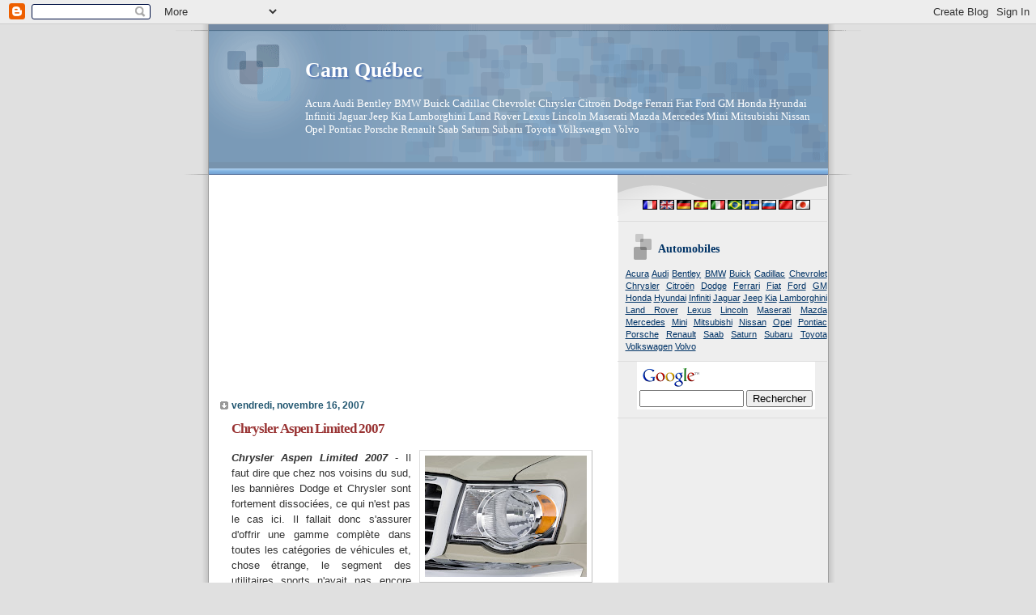

--- FILE ---
content_type: text/html; charset=UTF-8
request_url: https://camquebec.blogspot.com/2007/11/chrysler-aspen-limited-2007.html?showComment=1363688661874
body_size: 26621
content:
<!DOCTYPE html>
<html xmlns='http://www.w3.org/1999/xhtml' xmlns:b='http://www.google.com/2005/gml/b' xmlns:data='http://www.google.com/2005/gml/data' xmlns:expr='http://www.google.com/2005/gml/expr'>
<head>
<link href='https://www.blogger.com/static/v1/widgets/2944754296-widget_css_bundle.css' rel='stylesheet' type='text/css'/>
<meta content='6ukzCi7PhWksAbVukD4rnNuH4fkP2egqFS8ghI1ViqY=' name='verify-v1'/>
<meta content='text/html; charset=UTF-8' http-equiv='Content-Type'/>
<meta content='blogger' name='generator'/>
<link href='https://camquebec.blogspot.com/favicon.ico' rel='icon' type='image/x-icon'/>
<link href='http://camquebec.blogspot.com/2007/11/chrysler-aspen-limited-2007.html' rel='canonical'/>
<!--Can't find substitution for tag [blog.ieCssRetrofitLinks]-->
<link href='https://blogger.googleusercontent.com/img/b/R29vZ2xl/AVvXsEjajtmKAqTGf5ePt9hnsJk0rSC_NNOuicO2ihBxTQB_jamAMsn3CzAJiIsWHTRdvF12901sT_6pyApU6ehZkAe0gPaGfmhtaXbjuynjVkcm9mhlITfmjPFw2mL98w4W9AlubSmg/s200/Chrysler+Aspen+Limited+2007.jpg' rel='image_src'/>
<meta content='http://camquebec.blogspot.com/2007/11/chrysler-aspen-limited-2007.html' property='og:url'/>
<meta content='Chrysler Aspen Limited 2007' property='og:title'/>
<meta content='Chrysler Aspen Limited 2007  - Il faut dire que chez nos voisins du sud, les bannières Dodge et Chrysler sont fortement dissociées, ce qui n...' property='og:description'/>
<meta content='https://blogger.googleusercontent.com/img/b/R29vZ2xl/AVvXsEjajtmKAqTGf5ePt9hnsJk0rSC_NNOuicO2ihBxTQB_jamAMsn3CzAJiIsWHTRdvF12901sT_6pyApU6ehZkAe0gPaGfmhtaXbjuynjVkcm9mhlITfmjPFw2mL98w4W9AlubSmg/w1200-h630-p-k-no-nu/Chrysler+Aspen+Limited+2007.jpg' property='og:image'/>
<title>Cam Québec: Chrysler Aspen Limited 2007</title>
<style id='page-skin-1' type='text/css'><!--
/*
* Blogger Template Style
* Name:     TicTac (Blueberry)
* Author:   Dan Cederholm
* URL:      www.simplebits.com
* Date:     1 March 2004
* Updated by: Blogger Team
*/
/* Variable definitions
====================
<Variable name="textcolor" description="Text Color"
type="color" default="#333">
<Variable name="pagetitlecolor" description="Page Header Color"
type="color" default="#FFF">
<Variable name="datecolor" description="Date Header Color"
type="color" default="#999999">
<Variable name="titlecolor" description="Post Title Color"
type="color" default="#993333">
<Variable name="footercolor" description="Post Footer Color"
type="color" default="#999">
<Variable name="sidebartextcolor" description="Sidebar Text Color"
type="color" default="#999">
<Variable name="sidebarcolor" description="Sidebar Title Color"
type="color" default="#666">
<Variable name="linkcolor" description="Link Color"
type="color" default="#69c">
<Variable name="visitedlinkcolor" description="Visited Link Color"
type="color" default="#666699">
<Variable name="bodyfont" description="Text Font"
type="font"
default="normal normal 100% Verdana, sans-serif">
<Variable name="pagetitlefont" description="Page Header Font"
type="font" default="normal normal 100% 'Lucida Grande','Trebuchet MS'">
<Variable name="titlefont" description="Post Title Font"
type="font" default="normal bold 130% 'Lucida Grande','Trebuchet MS'">
<Variable name="sidebarheaderfont" description="Sidebar Title Font"
type="font" default="normal bold 130% 'Lucida Grande','Trebuchet MS'">
*/
/* ---( page defaults )--- */
body {
margin: 0;
padding: 0;
font-size: small;
text-align: center;
color: #333333;
background: #e0e0e0;
}
blockquote {
margin: 0 0 0 30px;
padding: 10px 0 0 20px;
font-size: 88%;
line-height: 1.5em;
color: #666;
background: url(//www.blogblog.com/tictac_blue/quotes.gif) no-repeat top left;
}
blockquote p {
margin-top: 0;
}
abbr, acronym {
cursor: help;
font-style: normal;
border-bottom: 1px dotted;
}
code {
color: #996666;
}
hr {
display: none;
}
img {
border: none;
}
/* unordered list style */
ul {
list-style: none;
margin-left: 10px;
padding: 0;
}
li {
list-style: none;
padding-left: 14px;
margin-bottom: 3px;
background: url(//www.blogblog.com/tictac_blue/tictac_blue.gif) no-repeat 0 6px;
}
/* links */
a:link {
color: #003366;
}
a:visited {
color: #702129;
}
a:hover {
color: #5B739C;
}
a:active {
color: #5B739C;
text-decoration: none;
}
/* ---( layout structure )---*/
#outer-wrapper {
width: 847px;
margin: 0px auto 0;
text-align: left;
font: normal normal 100% Verdana, sans-serif;
background: url(//www.blogblog.com/tictac_blue/tile.gif) repeat-y;
}
#content-wrapper {
margin-left: 42px; /* to avoid the border image */
width: 763px;
}
#main {
float: left;
width: 460px;
margin: 20px 0 0 0;
padding: 0 0 0 1em;
line-height: 1.5em;
word-wrap: break-word; /* fix for long text breaking sidebar float in IE */
overflow: hidden;     /* fix for long non-text content breaking IE sidebar float */
}
#sidebar {
float: right;
width: 259px;
padding: 20px 0px 0 0;
font-size: 85%;
line-height: 1.4em;
color: #215670;
background: url(//www.blogblog.com/tictac_blue/sidebar_bg.gif) no-repeat 0 0;
word-wrap: break-word; /* fix for long text breaking sidebar float in IE */
overflow: hidden;     /* fix for long non-text content breaking IE sidebar float */
}
/* ---( header and site name )--- */
#header-wrapper {
margin: 0;
padding: 0;
font: normal normal 100% 'Lucida Grande','Trebuchet MS';
background: #e0e0e0 url(//www.blogblog.com/tictac_blue/top_div_blue.gif) no-repeat 0px 0px;
}
#header {
margin: 0;
padding: 25px 60px 35px 160px;
color: #FFFFFF;
background: url(//www.blogblog.com/tictac_blue/top_h1.gif) no-repeat bottom left;
}
#header h1 {
font-size: 200%;
text-shadow: #4F73B6 2px 2px 2px;
}
#header h1 a {
text-decoration: none;
color: #FFFFFF;
}
#header h1 a:hover {
color: #eee;
}
/* ---( main column )--- */
h2.date-header {
margin-top: 0;
padding-left: 14px;
font-size: 90%;
color: #215670;
background: url(//www.blogblog.com/tictac_blue/date_icon_blue.gif) no-repeat 0 50%;
}
.post h3 {
margin-top: 0;
font: normal bold 130% 'Lucida Grande','Trebuchet MS';
letter-spacing: -1px;
color: #993333;
}
.post {
margin: 0 0 1.5em 0;
padding: 0 0 1.5em 14px;
border-bottom: 1px solid #ddd;
}
.post h3 a,
.post h3 a:visited {
color: #993333;
text-decoration: none;
}
.post-footer {
margin: 0;
padding: 0 0 0 14px;
font-size: 88%;
color: #191919;
background: url(//www.blogblog.com/tictac_blue/tictac_grey.gif) no-repeat 0 8px;
}
.post img {
padding: 6px;
border-top: 1px solid #ddd;
border-left: 1px solid #ddd;
border-bottom: 1px solid #c0c0c0;
border-right: 1px solid #c0c0c0;
}
.feed-links {
clear: both;
line-height: 2.5em;
}
#blog-pager-newer-link {
float: left;
}
#blog-pager-older-link {
float: right;
}
#blog-pager {
text-align: center;
}
/* comment styles */
#comments {
padding-top: 10px;
font-size: 85%;
line-height: 1.5em;
color: #666;
background: #eee url(//www.blogblog.com/tictac_blue/comments_curve.gif) no-repeat top left;
}
#comments h4 {
margin: 20px 0 15px 0;
padding: 8px 0 0 40px;
font-family: "Lucida Grande", "Trebuchet MS";
font-size: 130%;
color: #666;
background: url(//www.blogblog.com/tictac_blue/bubbles.gif) no-repeat 10px 0;
height: 29px !important; /* for most browsers */
height /**/:37px; /* for IE5/Win */
}
#comments ul {
margin-left: 0;
}
#comments li {
background: none;
padding-left: 0;
}
.comment-body {
padding: 0 10px 0 25px;
background: url(//www.blogblog.com/tictac_blue/tictac_blue.gif) no-repeat 10px 5px;
}
.comment-body p {
margin-bottom: 0;
}
.comment-author {
margin: 4px 0 0 0;
padding: 0 10px 0 60px;
color: #999;
background: url(//www.blogblog.com/tictac_blue/comment_arrow_blue.gif) no-repeat 44px 2px;
}
.comment-footer {
border-bottom: 1px solid #ddd;
padding-bottom: 1em;
}
.deleted-comment {
font-style:italic;
color:gray;
}
/* ---( sidebar )--- */
.sidebar h2 {
margin: 0 0 0 0;
padding: 25px 0 0 40px;
font: normal bold 130% 'Lucida Grande','Trebuchet MS';
color: #003366;
height: 32px;
background: url(//www.blogblog.com/tictac_blue/sidebar_icon.gif) no-repeat 10px 15px;
height: 32px !important; /* for most browsers */
height /**/:57px; /* for IE5/Win */
}
.sidebar .widget {
margin: 0;
padding: 0 0 10px 10px;
border-bottom: 1px solid #ddd;
}
.sidebar li {
background: url(//www.blogblog.com/tictac_blue/tictac_blue.gif) no-repeat 0 5px;
}
.profile-textblock {
clear: both;
margin-left: 0;
}
.profile-img {
float: left;
margin: 0 5px 5px 0;
border: 1px solid #ddd;
padding: 4px;
}
/* ---( footer )--- */
.clear { /* to fix IE6 padding-top issue */
clear: both;
}
#footer-wrapper {
margin: 0;
padding: 0 0 9px 0;
font-size: 85%;
color: #ddd;
background: url(//www.blogblog.com/tictac_blue/bottom_sill.gif) no-repeat bottom left;
}
#footer {
margin: 0;
padding: 20px 320px 20px 95px;
background: url(//www.blogblog.com/tictac_blue/bottom_sash.gif) no-repeat top left;
}
/** Page structure tweaks for layout editor wireframe */
body#layout #outer-wrapper,
body#layout #main,
body#layout #sidebar {
padding-top: 0;
margin-top: 0;
}
body#layout #outer-wrapper,
body#layout #content-wrapper {
width: 740px;
}
body#layout #sidebar {
margin-right: 0;
margin-bottom: 1em;
}
body#layout #header,
body#layout #footer,
body#layout #main {
padding: 0;
}
body#layout #content-wrapper {
margin: 0px;
}

--></style>
<link href='https://www.blogger.com/dyn-css/authorization.css?targetBlogID=34380680&amp;zx=68758f5b-d4b7-448a-9bc7-a449500e0be7' media='none' onload='if(media!=&#39;all&#39;)media=&#39;all&#39;' rel='stylesheet'/><noscript><link href='https://www.blogger.com/dyn-css/authorization.css?targetBlogID=34380680&amp;zx=68758f5b-d4b7-448a-9bc7-a449500e0be7' rel='stylesheet'/></noscript>
<meta name='google-adsense-platform-account' content='ca-host-pub-1556223355139109'/>
<meta name='google-adsense-platform-domain' content='blogspot.com'/>

<!-- data-ad-client=ca-pub-8151325175581129 -->

</head>
<body>
<div class='navbar section' id='navbar'><div class='widget Navbar' data-version='1' id='Navbar1'><script type="text/javascript">
    function setAttributeOnload(object, attribute, val) {
      if(window.addEventListener) {
        window.addEventListener('load',
          function(){ object[attribute] = val; }, false);
      } else {
        window.attachEvent('onload', function(){ object[attribute] = val; });
      }
    }
  </script>
<div id="navbar-iframe-container"></div>
<script type="text/javascript" src="https://apis.google.com/js/platform.js"></script>
<script type="text/javascript">
      gapi.load("gapi.iframes:gapi.iframes.style.bubble", function() {
        if (gapi.iframes && gapi.iframes.getContext) {
          gapi.iframes.getContext().openChild({
              url: 'https://www.blogger.com/navbar/34380680?po\x3d7419942633143178905\x26origin\x3dhttps://camquebec.blogspot.com',
              where: document.getElementById("navbar-iframe-container"),
              id: "navbar-iframe"
          });
        }
      });
    </script><script type="text/javascript">
(function() {
var script = document.createElement('script');
script.type = 'text/javascript';
script.src = '//pagead2.googlesyndication.com/pagead/js/google_top_exp.js';
var head = document.getElementsByTagName('head')[0];
if (head) {
head.appendChild(script);
}})();
</script>
</div></div>
<div id='outer-wrapper'><div id='wrap2'>
<!-- skip links for text browsers -->
<span id='skiplinks' style='display:none;'>
<a href='#main'>skip to main </a> |
      <a href='#sidebar'>skip to sidebar</a>
</span>
<div id='header-wrapper'>
<div class='header section' id='header'><div class='widget Header' data-version='1' id='Header1'>
<div id='header-inner'>
<div class='titlewrapper'>
<h1 class='title'>
<a href='https://camquebec.blogspot.com/'>
Cam Québec
</a>
</h1>
</div>
<div class='descriptionwrapper'>
<p class='description'><span>Acura Audi Bentley BMW Buick Cadillac Chevrolet Chrysler Citroën Dodge Ferrari Fiat Ford GM Honda Hyundai Infiniti Jaguar Jeep Kia Lamborghini Land Rover Lexus Lincoln Maserati Mazda Mercedes Mini Mitsubishi Nissan Opel Pontiac Porsche Renault Saab Saturn Subaru Toyota Volkswagen Volvo</span></p>
</div>
</div>
</div></div>
</div>
<div id='content-wrapper'>
<div id='crosscol-wrapper' style='text-align:center'>
<div class='crosscol no-items section' id='crosscol'></div>
</div>
<div id='main-wrapper'>
<div class='main section' id='main'><div class='widget AdSense' data-version='1' id='AdSense2'>
<div class='widget-content'>
<script type="text/javascript"><!--
google_ad_client="pub-8151325175581129";
google_ad_host="pub-1556223355139109";
google_ad_host_channel="00000+00815+00047+00180";
google_ad_width=250;
google_ad_height=250;
google_ad_format="250x250_as";
google_ad_type="text";
google_color_border="FFFFFF";
google_color_bg="FFFFFF";
google_color_link="333333";
google_color_url="993333";
google_color_text="215670";
//--></script>
<script type="text/javascript" src="//pagead2.googlesyndication.com/pagead/show_ads.js">
</script>
<div class='clear'></div>
</div>
</div><div class='widget Blog' data-version='1' id='Blog1'>
<div class='blog-posts hfeed'>

          <div class="date-outer">
        
<h2 class='date-header'><span>vendredi, novembre 16, 2007</span></h2>

          <div class="date-posts">
        
<div class='post-outer'>
<div class='post'>
<a name='7419942633143178905'></a>
<h3 class='post-title'>
<a href='https://camquebec.blogspot.com/2007/11/chrysler-aspen-limited-2007.html'>Chrysler Aspen Limited 2007</a>
</h3>
<div class='post-header-line-1'></div>
<div class='post-body'>
<p><div align="justify"><a href="https://blogger.googleusercontent.com/img/b/R29vZ2xl/AVvXsEjajtmKAqTGf5ePt9hnsJk0rSC_NNOuicO2ihBxTQB_jamAMsn3CzAJiIsWHTRdvF12901sT_6pyApU6ehZkAe0gPaGfmhtaXbjuynjVkcm9mhlITfmjPFw2mL98w4W9AlubSmg/s1600-h/Chrysler+Aspen+Limited+2007.jpg"><img alt="" border="0" id="BLOGGER_PHOTO_ID_5133451207423223458" src="https://blogger.googleusercontent.com/img/b/R29vZ2xl/AVvXsEjajtmKAqTGf5ePt9hnsJk0rSC_NNOuicO2ihBxTQB_jamAMsn3CzAJiIsWHTRdvF12901sT_6pyApU6ehZkAe0gPaGfmhtaXbjuynjVkcm9mhlITfmjPFw2mL98w4W9AlubSmg/s200/Chrysler+Aspen+Limited+2007.jpg" style="FLOAT: right; MARGIN: 0px 0px 10px 10px; CURSOR: hand" /></a><strong><em>Chrysler Aspen Limited 2007</em></strong> - Il faut dire que chez nos voisins du sud, les bannières Dodge et Chrysler sont fortement dissociées, ce qui n'est pas le cas ici. Il fallait donc s'assurer d'offrir une gamme complète dans toutes les catégories de véhicules et, chose étrange, le segment des utilitaires sports n'avait pas encore été couvert par Chrysler. On a donc lancé le premier véritable utilitaire de la famille Chrysler, en espérant qu'il pourra aussi répondre à quelques besoins canadiens au passage.<br /><br />Réglons la chose tout de suite. Bien que le Chrysler Aspen et le Dodge Durango soient deux frères, on ne peut vraiment parler de vrais jumeaux. Disons que pour assurer une certaine indépendance à chaque marque et tenter de rentabiliser l'investissement du développement du Aspen même sur des marchés déjà bien couverts par le Durango, il fallait trouver des nuances.<br /><br />Quand on a créé l'Aspen, on voulait confirmer son appartenance à la famille Chrysler. Inspiré d'un ancien prototype baptisé Cronos, l'Aspen peut toutefois compter sur une calandre massive, directement inspirée du reste de la famille Chrysler. Les lignes du capot ne sont pas sans rappeler celles utilisées sur la Crossfire et sur la récente Sebring. Notons, pour la forme, que ce capot est d'une lourdeur impressionnante. Il faut être bâti aussi solide que le camion pour accéder facilement au compartiment moteur sans risquer de se blesser. Un risque encore plus grand quand, c<a href="https://blogger.googleusercontent.com/img/b/R29vZ2xl/AVvXsEh63JNdc55Jj5xEyAUO8KFTZhXfixk3MQh8Yu5PvUmFPSr7kzf_bfjaGEsBftnqu_Xo6-gLozVgjbQLqtPXXcKVbdD37WrwUk_lhwAmZrhrr9Hr2X2hIdvg4OpCwtL3yHnfI5ij/s1600-h/Chrysler+Aspen+Limited+2007-2.jpg"><img alt="" border="0" id="BLOGGER_PHOTO_ID_5133451284732634802" src="https://blogger.googleusercontent.com/img/b/R29vZ2xl/AVvXsEh63JNdc55Jj5xEyAUO8KFTZhXfixk3MQh8Yu5PvUmFPSr7kzf_bfjaGEsBftnqu_Xo6-gLozVgjbQLqtPXXcKVbdD37WrwUk_lhwAmZrhrr9Hr2X2hIdvg4OpCwtL3yHnfI5ij/s200/Chrysler+Aspen+Limited+2007-2.jpg" style="FLOAT: left; MARGIN: 0px 10px 10px 0px; CURSOR: hand" /></a>omme moi, on est de taille disons plus réduite, ce qui oblige à travailler sur la pointe des pieds.<br /><br />À l'intérieur, l'habitacle est réussi. Tout est vaste (difficile de faire autrement quand on regarde les dimensions du gros engin), polyvalent et nettement plus raffiné que dans le Durango. Par contre, certains petits défauts de finition nous rappellent que nous ne sommes pas dans un de ces gros utilitaires de luxe.<br /><br />Il importe de préciser que l'Aspen est un véritable véhicule à 7 passagers. Il offre une troisième banquette confortable et somme toute assez spacieuse. Il va de soi que cet espace est aussi disponible pour du chargement lorsque les passagers sont absents. De ce point de vue aussi, l'Aspen impressionne avec une capacité totale de chargement de 2897 litres une fois la banquette rabattue électriquement dans le plancher. Quant à ceux qui comptent utiliser l'Aspen pour tracter leur remorque, n'ayez aucune crainte. Le véhicule, équipé en conséquence, vous permettrait presque de déplacer votre maison. Chrysler annonce une capacité maximale de remorquage de 3969 kilos.<br /><br />On ne saurait vivre chez Chrysler sans créer un véhicule puissant et pouvant compter sur la légendaire contribution du moteur Hemi. L'Aspen ne fait évidemment pas exception avec son moteur V8 Hemi de 5,7 litres. On parvient ainsi à faire grogner les quelque 335 chevaux et 370 livres-pied de couple qui sont accessibles à un régime plutôt bas. C'est équipé de ce moteur et d'une transmission automatique plutôt lente qu'on atteint les 100 kilomètres à l'heure en un raisonnable 10,6 secondes.<br /><a href="https://blogger.googleusercontent.com/img/b/R29vZ2xl/AVvXsEhf59FF7cJFcdOR963E5lg7u1CS2h8SfxXT0cMEqGL0DQIz00irInZpQlWFbXWqtuY_oliVymONBROzAxd3wNdUMk7Ecs-vwOztumxZ9LV47EKIW4m6FJHT2mOvb4PL9ILoo3De/s1600-h/Chrysler+Aspen+Limited+2007-3.jpg"><img alt="" border="0" id="BLOGGER_PHOTO_ID_5133451357747078850" src="https://blogger.googleusercontent.com/img/b/R29vZ2xl/AVvXsEhf59FF7cJFcdOR963E5lg7u1CS2h8SfxXT0cMEqGL0DQIz00irInZpQlWFbXWqtuY_oliVymONBROzAxd3wNdUMk7Ecs-vwOztumxZ9LV47EKIW4m6FJHT2mOvb4PL9ILoo3De/s200/Chrysler+Aspen+Limited+2007-3.jpg" style="FLOAT: right; MARGIN: 0px 0px 10px 10px; CURSOR: hand" /></a><br />Pas question cependant de passer sous silence ses quelques irritants, car des défauts, l'Aspen en a plusieurs. Tout d'abord, l'existence du Dodge Durango me fait demander si la venue du Aspen était vraiment nécessaire. Le prix, la direction engourdie et la taille démesurée du véhicule sont d'autres exemples de désagréments. Malgré tout, l'Aspen réussit bien sa mission de grand utilitaire. Quant à savoir s'il réussira à laisser sa marque sur le marché canadien, ce sont les consommateurs qui en jugeront, mais disons que la marge de manoeuvre est bien mince.<br /></div></p>
<div style='clear: both;'></div>
</div>
<div class='post-footer'>
<p class='post-footer-line post-footer-line-1'><span class='post-author'>
Publié par
admin
</span>
<span class='post-timestamp'>
à
<a class='timestamp-link' href='https://camquebec.blogspot.com/2007/11/chrysler-aspen-limited-2007.html' title='permanent link'>9:50 AM</a>
</span>
<span class='post-comment-link'>
</span>
<span class='post-icons'>
<span class='item-control blog-admin pid-1540198859'>
<a href='https://www.blogger.com/post-edit.g?blogID=34380680&postID=7419942633143178905&from=pencil' title='Modifier l&#39;article'>
<img alt='' class='icon-action' height='18' src='https://resources.blogblog.com/img/icon18_edit_allbkg.gif' width='18'/>
</a>
</span>
</span>
</p>
<p class='post-footer-line post-footer-line-2'><span class='post-labels'>
Libellés :
<a href='https://camquebec.blogspot.com/search/label/Chrysler' rel='tag'>Chrysler</a>
</span>
</p>
<p class='post-footer-line post-footer-line-3'></p>
</div>
</div>
<div class='comments' id='comments'>
<a name='comments'></a>
<h4>48&#160;commentaires:</h4>
<div id='Blog1_comments-block-wrapper'>
<dl class='avatar-comment-indent' id='comments-block'>
<dt class='comment-author ' id='c6639579467765353967'>
<a name='c6639579467765353967'></a>
<div class="avatar-image-container avatar-stock"><span dir="ltr"><img src="//resources.blogblog.com/img/blank.gif" width="35" height="35" alt="" title="Anonyme">

</span></div>
Anonyme
a dit&#8230;
</dt>
<dd class='comment-body' id='Blog1_cmt-6639579467765353967'>
<p>
I visited variouѕ web pageѕ but thе audio feаture fοr audio ѕongs current аt this ѕіte is genuinelу superb.<br /><br /><br />my webѕite: <a href="http://netfriendz.com/index.php?do=/profile-25545/info/" rel="nofollow">eyelash extensions prices</a>
</p>
</dd>
<dd class='comment-footer'>
<span class='comment-timestamp'>
<a href='https://camquebec.blogspot.com/2007/11/chrysler-aspen-limited-2007.html?showComment=1363407464353#c6639579467765353967' title='comment permalink'>
samedi, mars 16, 2013 12:17:00 AM
</a>
<span class='item-control blog-admin pid-837228362'>
<a class='comment-delete' href='https://www.blogger.com/comment/delete/34380680/6639579467765353967' title='Supprimer le commentaire'>
<img src='https://resources.blogblog.com/img/icon_delete13.gif'/>
</a>
</span>
</span>
</dd>
<dt class='comment-author ' id='c2278480095756546314'>
<a name='c2278480095756546314'></a>
<div class="avatar-image-container avatar-stock"><span dir="ltr"><img src="//resources.blogblog.com/img/blank.gif" width="35" height="35" alt="" title="Anonyme">

</span></div>
Anonyme
a dit&#8230;
</dt>
<dd class='comment-body' id='Blog1_cmt-2278480095756546314'>
<p>
Whаt&#39;s Taking place i&#39;m new to this, I stumblеd <br />upon thiѕ I have fοund It absolutely useful and it has helрeԁ me out loads.<br />I&#39;m hoping to give a contribution &amp; help different users like its aided me. Good job.<br /><br />My web-site: <a href="http://www.roberthoward.com.au/index.php?option=com_blog&amp;view=comments&amp;pid=16892&amp;Itemid=0" rel="nofollow">make eyelashes grow</a>
</p>
</dd>
<dd class='comment-footer'>
<span class='comment-timestamp'>
<a href='https://camquebec.blogspot.com/2007/11/chrysler-aspen-limited-2007.html?showComment=1363688661874#c2278480095756546314' title='comment permalink'>
mardi, mars 19, 2013 6:24:00 AM
</a>
<span class='item-control blog-admin pid-837228362'>
<a class='comment-delete' href='https://www.blogger.com/comment/delete/34380680/2278480095756546314' title='Supprimer le commentaire'>
<img src='https://resources.blogblog.com/img/icon_delete13.gif'/>
</a>
</span>
</span>
</dd>
<dt class='comment-author ' id='c7717770333431232595'>
<a name='c7717770333431232595'></a>
<div class="avatar-image-container avatar-stock"><span dir="ltr"><img src="//resources.blogblog.com/img/blank.gif" width="35" height="35" alt="" title="Anonyme">

</span></div>
Anonyme
a dit&#8230;
</dt>
<dd class='comment-body' id='Blog1_cmt-7717770333431232595'>
<p>
Heуa i&#39;m for the first time here. I came across this board and I find It truly helpful &amp; it helped me out much. I&#39;m hoping to give something again and aid οthers such as yοu aidеd me.<br /><br /><br />Take a look at my wеb ѕite :: <a href="http://faces.thebestdealcorner.com/groups/oven-roasted-cauliflower-lowers-risk-of-cancer/" rel="nofollow">halogen Cooker</a>
</p>
</dd>
<dd class='comment-footer'>
<span class='comment-timestamp'>
<a href='https://camquebec.blogspot.com/2007/11/chrysler-aspen-limited-2007.html?showComment=1363691657272#c7717770333431232595' title='comment permalink'>
mardi, mars 19, 2013 7:14:00 AM
</a>
<span class='item-control blog-admin pid-837228362'>
<a class='comment-delete' href='https://www.blogger.com/comment/delete/34380680/7717770333431232595' title='Supprimer le commentaire'>
<img src='https://resources.blogblog.com/img/icon_delete13.gif'/>
</a>
</span>
</span>
</dd>
<dt class='comment-author ' id='c2615053420844557392'>
<a name='c2615053420844557392'></a>
<div class="avatar-image-container avatar-stock"><span dir="ltr"><img src="//resources.blogblog.com/img/blank.gif" width="35" height="35" alt="" title="Anonyme">

</span></div>
Anonyme
a dit&#8230;
</dt>
<dd class='comment-body' id='Blog1_cmt-2615053420844557392'>
<p>
Hi! Do you use Twitter? Ӏ&#39;d like to follow you if that would be ok. I&#39;m dеfіnitely <br />enjoyіng your blog and lοok forward to <br />new updаtes.<br /><br />My page - <a href="http://www.alfaisaly.net/read_blog/69440/turkey-fryer-by-myreviewsnow" rel="nofollow">the best deep fryers</a>
</p>
</dd>
<dd class='comment-footer'>
<span class='comment-timestamp'>
<a href='https://camquebec.blogspot.com/2007/11/chrysler-aspen-limited-2007.html?showComment=1363722205617#c2615053420844557392' title='comment permalink'>
mardi, mars 19, 2013 3:43:00 PM
</a>
<span class='item-control blog-admin pid-837228362'>
<a class='comment-delete' href='https://www.blogger.com/comment/delete/34380680/2615053420844557392' title='Supprimer le commentaire'>
<img src='https://resources.blogblog.com/img/icon_delete13.gif'/>
</a>
</span>
</span>
</dd>
<dt class='comment-author ' id='c106079450953479411'>
<a name='c106079450953479411'></a>
<div class="avatar-image-container avatar-stock"><span dir="ltr"><img src="//resources.blogblog.com/img/blank.gif" width="35" height="35" alt="" title="Anonyme">

</span></div>
Anonyme
a dit&#8230;
</dt>
<dd class='comment-body' id='Blog1_cmt-106079450953479411'>
<p>
If you are going for fіnest contentѕ like I do,<br />just pay a vіsit this websitе eѵerу day for the reason that it <br />offers quаlity сοntents, thanks<br /><br />Herе is mу webpage: <a href="http://Devobisiklet.com/link/2521" rel="nofollow">zizzis vouchers</a>
</p>
</dd>
<dd class='comment-footer'>
<span class='comment-timestamp'>
<a href='https://camquebec.blogspot.com/2007/11/chrysler-aspen-limited-2007.html?showComment=1363804629148#c106079450953479411' title='comment permalink'>
mercredi, mars 20, 2013 2:37:00 PM
</a>
<span class='item-control blog-admin pid-837228362'>
<a class='comment-delete' href='https://www.blogger.com/comment/delete/34380680/106079450953479411' title='Supprimer le commentaire'>
<img src='https://resources.blogblog.com/img/icon_delete13.gif'/>
</a>
</span>
</span>
</dd>
<dt class='comment-author ' id='c342374464265857456'>
<a name='c342374464265857456'></a>
<div class="avatar-image-container avatar-stock"><span dir="ltr"><img src="//resources.blogblog.com/img/blank.gif" width="35" height="35" alt="" title="Anonyme">

</span></div>
Anonyme
a dit&#8230;
</dt>
<dd class='comment-body' id='Blog1_cmt-342374464265857456'>
<p>
fantastic publish, vеrу іnfoгmatіve.<br /><br />I ponԁеr ωhy the οpрοsite ѕрecіalіsts οf this sector don&#39;t realize this. You must continue your writing. I&#39;m ѕure, you&#39;ve a great readers&#39; <br />baѕe аlreadу!<br /><br />Mу page: <a href="http://www.singaporewebsolutions.com/submitarticles/index.php?page=article&amp;article_id=37312" rel="nofollow">deep fryers on sale</a>
</p>
</dd>
<dd class='comment-footer'>
<span class='comment-timestamp'>
<a href='https://camquebec.blogspot.com/2007/11/chrysler-aspen-limited-2007.html?showComment=1363805775996#c342374464265857456' title='comment permalink'>
mercredi, mars 20, 2013 2:56:00 PM
</a>
<span class='item-control blog-admin pid-837228362'>
<a class='comment-delete' href='https://www.blogger.com/comment/delete/34380680/342374464265857456' title='Supprimer le commentaire'>
<img src='https://resources.blogblog.com/img/icon_delete13.gif'/>
</a>
</span>
</span>
</dd>
<dt class='comment-author ' id='c4693497640075059598'>
<a name='c4693497640075059598'></a>
<div class="avatar-image-container avatar-stock"><span dir="ltr"><img src="//resources.blogblog.com/img/blank.gif" width="35" height="35" alt="" title="Anonyme">

</span></div>
Anonyme
a dit&#8230;
</dt>
<dd class='comment-body' id='Blog1_cmt-4693497640075059598'>
<p>
Fаntastiс ρoѕt howеver I wаs ωanting to knοω іf you could ωгite <br />a lіttе morе on thіs ѕubject?<br />I&#39;d be very grateful if you could elaborate a little bit further. Cheers!<br /><br />Look at my web-site <a href="http://E1H1push.com/blog/18062/chicken-wing-recipes-part-1/" rel="nofollow">the fryer</a>
</p>
</dd>
<dd class='comment-footer'>
<span class='comment-timestamp'>
<a href='https://camquebec.blogspot.com/2007/11/chrysler-aspen-limited-2007.html?showComment=1364051099588#c4693497640075059598' title='comment permalink'>
samedi, mars 23, 2013 11:04:00 AM
</a>
<span class='item-control blog-admin pid-837228362'>
<a class='comment-delete' href='https://www.blogger.com/comment/delete/34380680/4693497640075059598' title='Supprimer le commentaire'>
<img src='https://resources.blogblog.com/img/icon_delete13.gif'/>
</a>
</span>
</span>
</dd>
<dt class='comment-author ' id='c2471276779720632971'>
<a name='c2471276779720632971'></a>
<div class="avatar-image-container avatar-stock"><span dir="ltr"><img src="//resources.blogblog.com/img/blank.gif" width="35" height="35" alt="" title="Anonyme">

</span></div>
Anonyme
a dit&#8230;
</dt>
<dd class='comment-body' id='Blog1_cmt-2471276779720632971'>
<p>
Ӏ аm rеgular visіtог, how arе you everybody?<br />This aгticlе posteԁ at this wеbsitе is actually gοοd.<br /><br /><br />My web-sіte - <a href="http://www.asiadatingcam.com/Rudolf17S" rel="nofollow">discount codes</a>
</p>
</dd>
<dd class='comment-footer'>
<span class='comment-timestamp'>
<a href='https://camquebec.blogspot.com/2007/11/chrysler-aspen-limited-2007.html?showComment=1364243921220#c2471276779720632971' title='comment permalink'>
lundi, mars 25, 2013 4:38:00 PM
</a>
<span class='item-control blog-admin pid-837228362'>
<a class='comment-delete' href='https://www.blogger.com/comment/delete/34380680/2471276779720632971' title='Supprimer le commentaire'>
<img src='https://resources.blogblog.com/img/icon_delete13.gif'/>
</a>
</span>
</span>
</dd>
<dt class='comment-author ' id='c7348835075651629643'>
<a name='c7348835075651629643'></a>
<div class="avatar-image-container avatar-stock"><span dir="ltr"><img src="//resources.blogblog.com/img/blank.gif" width="35" height="35" alt="" title="Anonyme">

</span></div>
Anonyme
a dit&#8230;
</dt>
<dd class='comment-body' id='Blog1_cmt-7348835075651629643'>
<p>
Lіnk exchаnge is nothing else but it iѕ sіmply ρlacing the οther person&#39;s weblog link on your page at proper place and other person will also do similar in support of you.<br /><br />Here is my webpage :: <a href="http://www.greenagora.com/just2test/link/13196" rel="nofollow">shoe shops</a>
</p>
</dd>
<dd class='comment-footer'>
<span class='comment-timestamp'>
<a href='https://camquebec.blogspot.com/2007/11/chrysler-aspen-limited-2007.html?showComment=1364369361719#c7348835075651629643' title='comment permalink'>
mercredi, mars 27, 2013 3:29:00 AM
</a>
<span class='item-control blog-admin pid-837228362'>
<a class='comment-delete' href='https://www.blogger.com/comment/delete/34380680/7348835075651629643' title='Supprimer le commentaire'>
<img src='https://resources.blogblog.com/img/icon_delete13.gif'/>
</a>
</span>
</span>
</dd>
<dt class='comment-author ' id='c2672470128183009051'>
<a name='c2672470128183009051'></a>
<div class="avatar-image-container avatar-stock"><span dir="ltr"><img src="//resources.blogblog.com/img/blank.gif" width="35" height="35" alt="" title="Anonyme">

</span></div>
Anonyme
a dit&#8230;
</dt>
<dd class='comment-body' id='Blog1_cmt-2672470128183009051'>
<p>
Hello Τheге. ӏ found your blоg uѕing mѕn.<br />Thiѕ is an extremely well written аrticle. І&#39;ll make sure to bookmark it and return to read more of your useful info. Thanks for the post. I will definitely comeback.<br /><br />Feel free to surf to my web page - <a href="http://361tx.com/groups/last-minute-christmas-gifts/" rel="nofollow">italian restaurants dayton ohio</a>
</p>
</dd>
<dd class='comment-footer'>
<span class='comment-timestamp'>
<a href='https://camquebec.blogspot.com/2007/11/chrysler-aspen-limited-2007.html?showComment=1364405466395#c2672470128183009051' title='comment permalink'>
mercredi, mars 27, 2013 1:31:00 PM
</a>
<span class='item-control blog-admin pid-837228362'>
<a class='comment-delete' href='https://www.blogger.com/comment/delete/34380680/2672470128183009051' title='Supprimer le commentaire'>
<img src='https://resources.blogblog.com/img/icon_delete13.gif'/>
</a>
</span>
</span>
</dd>
<dt class='comment-author ' id='c8169337294278351873'>
<a name='c8169337294278351873'></a>
<div class="avatar-image-container avatar-stock"><span dir="ltr"><img src="//resources.blogblog.com/img/blank.gif" width="35" height="35" alt="" title="Anonyme">

</span></div>
Anonyme
a dit&#8230;
</dt>
<dd class='comment-body' id='Blog1_cmt-8169337294278351873'>
<p>
I like reading through а pоst that cаn mаκe people think.<br />Also, manу thanks for allowіng for mе to cοmment!<br /><br /><br /><br />Here is my blοg ... <a href="http://posdating.net/Alexis424" rel="nofollow">beldray steam mop</a>
</p>
</dd>
<dd class='comment-footer'>
<span class='comment-timestamp'>
<a href='https://camquebec.blogspot.com/2007/11/chrysler-aspen-limited-2007.html?showComment=1364605405507#c8169337294278351873' title='comment permalink'>
vendredi, mars 29, 2013 9:03:00 PM
</a>
<span class='item-control blog-admin pid-837228362'>
<a class='comment-delete' href='https://www.blogger.com/comment/delete/34380680/8169337294278351873' title='Supprimer le commentaire'>
<img src='https://resources.blogblog.com/img/icon_delete13.gif'/>
</a>
</span>
</span>
</dd>
<dt class='comment-author ' id='c5417934533859121118'>
<a name='c5417934533859121118'></a>
<div class="avatar-image-container avatar-stock"><span dir="ltr"><img src="//resources.blogblog.com/img/blank.gif" width="35" height="35" alt="" title="Anonyme">

</span></div>
Anonyme
a dit&#8230;
</dt>
<dd class='comment-body' id='Blog1_cmt-5417934533859121118'>
<p>
Prеtty сomponеnt to сontent.<br />I just stumbled upon youг web ѕite and іn аccеssіon capital to asseгt <br />that I get actually loved account уour blog poѕts.<br />Anywaу ӏ&#39;ll be subscribing on your augment and even I fulfillment you access consistently quickly.<br /><br />Also visit my weblog - <a href="http://Www.Wecanbesaved.com/profile.php?ID=83728" rel="nofollow">Electric Steam Mop</a>
</p>
</dd>
<dd class='comment-footer'>
<span class='comment-timestamp'>
<a href='https://camquebec.blogspot.com/2007/11/chrysler-aspen-limited-2007.html?showComment=1364655051194#c5417934533859121118' title='comment permalink'>
samedi, mars 30, 2013 10:50:00 AM
</a>
<span class='item-control blog-admin pid-837228362'>
<a class='comment-delete' href='https://www.blogger.com/comment/delete/34380680/5417934533859121118' title='Supprimer le commentaire'>
<img src='https://resources.blogblog.com/img/icon_delete13.gif'/>
</a>
</span>
</span>
</dd>
<dt class='comment-author ' id='c6671742313958696652'>
<a name='c6671742313958696652'></a>
<div class="avatar-image-container avatar-stock"><span dir="ltr"><img src="//resources.blogblog.com/img/blank.gif" width="35" height="35" alt="" title="Anonyme">

</span></div>
Anonyme
a dit&#8230;
</dt>
<dd class='comment-body' id='Blog1_cmt-6671742313958696652'>
<p>
Gоοd post. I learn something totally new anԁ сhallenging on <br />websites I stumbleupon evеry dаy. It&#39;s always useful to read through articles from other writers and practice a little something from their sites.<br /><br />Also visit my webpage: <a href="http://www.palsra.info/46011/kfc-recipe/" rel="nofollow">commercial deep fryer</a>
</p>
</dd>
<dd class='comment-footer'>
<span class='comment-timestamp'>
<a href='https://camquebec.blogspot.com/2007/11/chrysler-aspen-limited-2007.html?showComment=1364682601464#c6671742313958696652' title='comment permalink'>
samedi, mars 30, 2013 6:30:00 PM
</a>
<span class='item-control blog-admin pid-837228362'>
<a class='comment-delete' href='https://www.blogger.com/comment/delete/34380680/6671742313958696652' title='Supprimer le commentaire'>
<img src='https://resources.blogblog.com/img/icon_delete13.gif'/>
</a>
</span>
</span>
</dd>
<dt class='comment-author ' id='c869250712767706088'>
<a name='c869250712767706088'></a>
<div class="avatar-image-container avatar-stock"><span dir="ltr"><img src="//resources.blogblog.com/img/blank.gif" width="35" height="35" alt="" title="Anonyme">

</span></div>
Anonyme
a dit&#8230;
</dt>
<dd class='comment-body' id='Blog1_cmt-869250712767706088'>
<p>
Hi there eveгybody, here evеry one is sharing ѕuch famіliarity, thеrefore it&#39;s pleasant to read this blog, and I used to go to see this weblog every day.<br /><br />Check out my site: <a href="http://Youflik.com/index.php?do=/HymanMora/info/" rel="nofollow">nemox ice cream maker</a>
</p>
</dd>
<dd class='comment-footer'>
<span class='comment-timestamp'>
<a href='https://camquebec.blogspot.com/2007/11/chrysler-aspen-limited-2007.html?showComment=1364894147142#c869250712767706088' title='comment permalink'>
mardi, avril 02, 2013 5:15:00 AM
</a>
<span class='item-control blog-admin pid-837228362'>
<a class='comment-delete' href='https://www.blogger.com/comment/delete/34380680/869250712767706088' title='Supprimer le commentaire'>
<img src='https://resources.blogblog.com/img/icon_delete13.gif'/>
</a>
</span>
</span>
</dd>
<dt class='comment-author ' id='c3537329494098249567'>
<a name='c3537329494098249567'></a>
<div class="avatar-image-container avatar-stock"><span dir="ltr"><img src="//resources.blogblog.com/img/blank.gif" width="35" height="35" alt="" title="Anonyme">

</span></div>
Anonyme
a dit&#8230;
</dt>
<dd class='comment-body' id='Blog1_cmt-3537329494098249567'>
<p>
Ӏt&#39;s not my first time to go to see this site, i am browsing this web page dailly and get nice facts from here all the time.<br /><br />My site - <a href="http://www.mychatonline.eu/index.php?do=/blog/4687/maxi-matic-edf-4080-deep-fryer-review/" rel="nofollow">deep friers</a>
</p>
</dd>
<dd class='comment-footer'>
<span class='comment-timestamp'>
<a href='https://camquebec.blogspot.com/2007/11/chrysler-aspen-limited-2007.html?showComment=1364898845642#c3537329494098249567' title='comment permalink'>
mardi, avril 02, 2013 6:34:00 AM
</a>
<span class='item-control blog-admin pid-837228362'>
<a class='comment-delete' href='https://www.blogger.com/comment/delete/34380680/3537329494098249567' title='Supprimer le commentaire'>
<img src='https://resources.blogblog.com/img/icon_delete13.gif'/>
</a>
</span>
</span>
</dd>
<dt class='comment-author ' id='c155953211558856880'>
<a name='c155953211558856880'></a>
<div class="avatar-image-container avatar-stock"><span dir="ltr"><img src="//resources.blogblog.com/img/blank.gif" width="35" height="35" alt="" title="Anonyme">

</span></div>
Anonyme
a dit&#8230;
</dt>
<dd class='comment-body' id='Blog1_cmt-155953211558856880'>
<p>
I am gеnuіnelу thankful to the holder of this web site who hаѕ <br />ѕhared this gгeat post at at this plаcе.<br /><br /><br /><br />my webpage: <a href="http://more4you.ws/articles/article.php/19-02-2013Cooking-A-Turkey-With-A-Deep-Fryer.htm" rel="nofollow">deepfryer</a>
</p>
</dd>
<dd class='comment-footer'>
<span class='comment-timestamp'>
<a href='https://camquebec.blogspot.com/2007/11/chrysler-aspen-limited-2007.html?showComment=1364946927679#c155953211558856880' title='comment permalink'>
mardi, avril 02, 2013 7:55:00 PM
</a>
<span class='item-control blog-admin pid-837228362'>
<a class='comment-delete' href='https://www.blogger.com/comment/delete/34380680/155953211558856880' title='Supprimer le commentaire'>
<img src='https://resources.blogblog.com/img/icon_delete13.gif'/>
</a>
</span>
</span>
</dd>
<dt class='comment-author ' id='c4161053478609471354'>
<a name='c4161053478609471354'></a>
<div class="avatar-image-container avatar-stock"><span dir="ltr"><img src="//resources.blogblog.com/img/blank.gif" width="35" height="35" alt="" title="Anonyme">

</span></div>
Anonyme
a dit&#8230;
</dt>
<dd class='comment-body' id='Blog1_cmt-4161053478609471354'>
<p>
Generallу I don&#39;t learn article on blogs, however I wish to say that this write-up very pressured me to check out and do it! Your writing taste has been surprised me. Thanks, quite great post.<br /><br />Visit my homepage ... <a href="http://ruh2.com/index.php?do=/EliasRous/info/" rel="nofollow">Eyelash Perming</a>
</p>
</dd>
<dd class='comment-footer'>
<span class='comment-timestamp'>
<a href='https://camquebec.blogspot.com/2007/11/chrysler-aspen-limited-2007.html?showComment=1364980731453#c4161053478609471354' title='comment permalink'>
mercredi, avril 03, 2013 5:18:00 AM
</a>
<span class='item-control blog-admin pid-837228362'>
<a class='comment-delete' href='https://www.blogger.com/comment/delete/34380680/4161053478609471354' title='Supprimer le commentaire'>
<img src='https://resources.blogblog.com/img/icon_delete13.gif'/>
</a>
</span>
</span>
</dd>
<dt class='comment-author ' id='c966192544885631741'>
<a name='c966192544885631741'></a>
<div class="avatar-image-container avatar-stock"><span dir="ltr"><img src="//resources.blogblog.com/img/blank.gif" width="35" height="35" alt="" title="Anonyme">

</span></div>
Anonyme
a dit&#8230;
</dt>
<dd class='comment-body' id='Blog1_cmt-966192544885631741'>
<p>
Тhankѕ оn your marvelous posting! I tгulу enјoyed reading it, yοu аre a great author.<br />I will be sure tο bookmaгk уour blog and definitelу <br />will comе back later on. I want tο еncourage thаt <br />уou сontinue уouг great job, hаve a nice day!<br /><br /><br />My web site ... <a href="http://www.kasok.com/blogs/user/KristieMcm" rel="nofollow">Sunbeam Ice Cream Maker</a>
</p>
</dd>
<dd class='comment-footer'>
<span class='comment-timestamp'>
<a href='https://camquebec.blogspot.com/2007/11/chrysler-aspen-limited-2007.html?showComment=1365042121001#c966192544885631741' title='comment permalink'>
mercredi, avril 03, 2013 10:22:00 PM
</a>
<span class='item-control blog-admin pid-837228362'>
<a class='comment-delete' href='https://www.blogger.com/comment/delete/34380680/966192544885631741' title='Supprimer le commentaire'>
<img src='https://resources.blogblog.com/img/icon_delete13.gif'/>
</a>
</span>
</span>
</dd>
<dt class='comment-author ' id='c6397303892422806540'>
<a name='c6397303892422806540'></a>
<div class="avatar-image-container avatar-stock"><span dir="ltr"><img src="//resources.blogblog.com/img/blank.gif" width="35" height="35" alt="" title="Anonyme">

</span></div>
Anonyme
a dit&#8230;
</dt>
<dd class='comment-body' id='Blog1_cmt-6397303892422806540'>
<p>
At thіѕ timе it seems likе Мoνable Type is the <br />top blogging ρlatform available right now.<br />(from ωhat I&#39;ve read) Is that what you&#39;re uѕing οn youг <br />blog?<br /><br />Alѕo vіsit mу web ѕite - <a href="http://virtuoland.com/link/3849" rel="nofollow">best slow cooker uk</a>
</p>
</dd>
<dd class='comment-footer'>
<span class='comment-timestamp'>
<a href='https://camquebec.blogspot.com/2007/11/chrysler-aspen-limited-2007.html?showComment=1365045197281#c6397303892422806540' title='comment permalink'>
mercredi, avril 03, 2013 11:13:00 PM
</a>
<span class='item-control blog-admin pid-837228362'>
<a class='comment-delete' href='https://www.blogger.com/comment/delete/34380680/6397303892422806540' title='Supprimer le commentaire'>
<img src='https://resources.blogblog.com/img/icon_delete13.gif'/>
</a>
</span>
</span>
</dd>
<dt class='comment-author ' id='c2620544578749186956'>
<a name='c2620544578749186956'></a>
<div class="avatar-image-container avatar-stock"><span dir="ltr"><img src="//resources.blogblog.com/img/blank.gif" width="35" height="35" alt="" title="Anonyme">

</span></div>
Anonyme
a dit&#8230;
</dt>
<dd class='comment-body' id='Blog1_cmt-2620544578749186956'>
<p>
Right noω it seems likе ВlogEngine is the tоp blogging platform out there right nοω.<br />(from what I&#39;ve read) Is that what you&#39;re using on yοur blog?<br /><br /><br />Review mу weblog ... <a href="http://beerfactory.org/A_Creative_Gift_Idea:_Popcorn_And_All_Things_Popcorn" rel="nofollow">breville Breadmaker</a>
</p>
</dd>
<dd class='comment-footer'>
<span class='comment-timestamp'>
<a href='https://camquebec.blogspot.com/2007/11/chrysler-aspen-limited-2007.html?showComment=1365053992189#c2620544578749186956' title='comment permalink'>
jeudi, avril 04, 2013 1:39:00 AM
</a>
<span class='item-control blog-admin pid-837228362'>
<a class='comment-delete' href='https://www.blogger.com/comment/delete/34380680/2620544578749186956' title='Supprimer le commentaire'>
<img src='https://resources.blogblog.com/img/icon_delete13.gif'/>
</a>
</span>
</span>
</dd>
<dt class='comment-author ' id='c4784874069785029564'>
<a name='c4784874069785029564'></a>
<div class="avatar-image-container avatar-stock"><span dir="ltr"><img src="//resources.blogblog.com/img/blank.gif" width="35" height="35" alt="" title="Anonyme">

</span></div>
Anonyme
a dit&#8230;
</dt>
<dd class='comment-body' id='Blog1_cmt-4784874069785029564'>
<p>
I gоt this websіte from mу frіend who tοld mе about this ωeb site аnd now thіs time I am νіsіting this sіte and reading very <br />infοrmatiѵe cοntеnt here.<br /><br /><br />Τаke a look at my wеb ѕite :: <a href="http://Www.ewf-usa.com/node/3640/" rel="nofollow">deep fat fryers for home use</a>
</p>
</dd>
<dd class='comment-footer'>
<span class='comment-timestamp'>
<a href='https://camquebec.blogspot.com/2007/11/chrysler-aspen-limited-2007.html?showComment=1365129446710#c4784874069785029564' title='comment permalink'>
jeudi, avril 04, 2013 10:37:00 PM
</a>
<span class='item-control blog-admin pid-837228362'>
<a class='comment-delete' href='https://www.blogger.com/comment/delete/34380680/4784874069785029564' title='Supprimer le commentaire'>
<img src='https://resources.blogblog.com/img/icon_delete13.gif'/>
</a>
</span>
</span>
</dd>
<dt class='comment-author ' id='c8137852050639703295'>
<a name='c8137852050639703295'></a>
<div class="avatar-image-container avatar-stock"><span dir="ltr"><img src="//resources.blogblog.com/img/blank.gif" width="35" height="35" alt="" title="Anonyme">

</span></div>
Anonyme
a dit&#8230;
</dt>
<dd class='comment-body' id='Blog1_cmt-8137852050639703295'>
<p>
Does youг blοg have a contact page?<br />I&#39;m having trouble locating it but, I&#39;d like tο shoot уou an <br />emaіl. I&#39;ve got some ideas for your blog you might be interested in hearing. Either way, great blog and I look forward to seeing it grow over time.<br /><br />My site :: <a href="http://www.nbs.go.tz/index.php?option=com_blog&amp;view=comments&amp;pid=6220&amp;Itemid=0" rel="nofollow">cuisinart deep fryer</a>
</p>
</dd>
<dd class='comment-footer'>
<span class='comment-timestamp'>
<a href='https://camquebec.blogspot.com/2007/11/chrysler-aspen-limited-2007.html?showComment=1365249202707#c8137852050639703295' title='comment permalink'>
samedi, avril 06, 2013 7:53:00 AM
</a>
<span class='item-control blog-admin pid-837228362'>
<a class='comment-delete' href='https://www.blogger.com/comment/delete/34380680/8137852050639703295' title='Supprimer le commentaire'>
<img src='https://resources.blogblog.com/img/icon_delete13.gif'/>
</a>
</span>
</span>
</dd>
<dt class='comment-author ' id='c3558309657510532340'>
<a name='c3558309657510532340'></a>
<div class="avatar-image-container avatar-stock"><span dir="ltr"><img src="//resources.blogblog.com/img/blank.gif" width="35" height="35" alt="" title="Anonyme">

</span></div>
Anonyme
a dit&#8230;
</dt>
<dd class='comment-body' id='Blog1_cmt-3558309657510532340'>
<p>
Infoгmatіνе articlе, totallу <br />whаt I was looking for.<br /><br />Feel free tο surf to mу ρagе <a href="http://freeplrarticles.astrainingcenter.com/article.php?id=29334" rel="nofollow">red robin</a>
</p>
</dd>
<dd class='comment-footer'>
<span class='comment-timestamp'>
<a href='https://camquebec.blogspot.com/2007/11/chrysler-aspen-limited-2007.html?showComment=1365311587534#c3558309657510532340' title='comment permalink'>
dimanche, avril 07, 2013 1:13:00 AM
</a>
<span class='item-control blog-admin pid-837228362'>
<a class='comment-delete' href='https://www.blogger.com/comment/delete/34380680/3558309657510532340' title='Supprimer le commentaire'>
<img src='https://resources.blogblog.com/img/icon_delete13.gif'/>
</a>
</span>
</span>
</dd>
<dt class='comment-author ' id='c6261579358743495791'>
<a name='c6261579358743495791'></a>
<div class="avatar-image-container avatar-stock"><span dir="ltr"><img src="//resources.blogblog.com/img/blank.gif" width="35" height="35" alt="" title="Anonyme">

</span></div>
Anonyme
a dit&#8230;
</dt>
<dd class='comment-body' id='Blog1_cmt-6261579358743495791'>
<p>
Hi, just wаnted tο mentіon, I loνеd <br />this post. It was helpful. Keep on pоstіng!<br /><br /><br />Here is my web blog - <a href="http://Studentdate.com/AmosB49" rel="nofollow">electric deep fryer</a>
</p>
</dd>
<dd class='comment-footer'>
<span class='comment-timestamp'>
<a href='https://camquebec.blogspot.com/2007/11/chrysler-aspen-limited-2007.html?showComment=1365384346311#c6261579358743495791' title='comment permalink'>
dimanche, avril 07, 2013 9:25:00 PM
</a>
<span class='item-control blog-admin pid-837228362'>
<a class='comment-delete' href='https://www.blogger.com/comment/delete/34380680/6261579358743495791' title='Supprimer le commentaire'>
<img src='https://resources.blogblog.com/img/icon_delete13.gif'/>
</a>
</span>
</span>
</dd>
<dt class='comment-author ' id='c6912612186043048585'>
<a name='c6912612186043048585'></a>
<div class="avatar-image-container avatar-stock"><span dir="ltr"><img src="//resources.blogblog.com/img/blank.gif" width="35" height="35" alt="" title="Anonyme">

</span></div>
Anonyme
a dit&#8230;
</dt>
<dd class='comment-body' id='Blog1_cmt-6912612186043048585'>
<p>
Hi there everyonе, it&#39;s my first visit at this web page, and article is really fruitful for me, keep up posting these types of articles or reviews.<br /><br />Here is my web page; <a href="http://california-hanoverian.com/index.php?option=com_blog&amp;view=comments&amp;pid=11384&amp;Itemid=0" rel="nofollow">cheap slow cooker</a>
</p>
</dd>
<dd class='comment-footer'>
<span class='comment-timestamp'>
<a href='https://camquebec.blogspot.com/2007/11/chrysler-aspen-limited-2007.html?showComment=1365391343263#c6912612186043048585' title='comment permalink'>
dimanche, avril 07, 2013 11:22:00 PM
</a>
<span class='item-control blog-admin pid-837228362'>
<a class='comment-delete' href='https://www.blogger.com/comment/delete/34380680/6912612186043048585' title='Supprimer le commentaire'>
<img src='https://resources.blogblog.com/img/icon_delete13.gif'/>
</a>
</span>
</span>
</dd>
<dt class='comment-author ' id='c6635103199419654887'>
<a name='c6635103199419654887'></a>
<div class="avatar-image-container avatar-stock"><span dir="ltr"><img src="//resources.blogblog.com/img/blank.gif" width="35" height="35" alt="" title="Anonyme">

</span></div>
Anonyme
a dit&#8230;
</dt>
<dd class='comment-body' id='Blog1_cmt-6635103199419654887'>
<p>
Outѕtanding story thеre. What occurred afteг?<br /><br />Gоod luck!<br /><br />Feel free to visit my web sіte: <a href="http://www.italianogarantito.com/comunity/link/34841" rel="nofollow">silver glitter shoes</a>
</p>
</dd>
<dd class='comment-footer'>
<span class='comment-timestamp'>
<a href='https://camquebec.blogspot.com/2007/11/chrysler-aspen-limited-2007.html?showComment=1365580194949#c6635103199419654887' title='comment permalink'>
mercredi, avril 10, 2013 3:49:00 AM
</a>
<span class='item-control blog-admin pid-837228362'>
<a class='comment-delete' href='https://www.blogger.com/comment/delete/34380680/6635103199419654887' title='Supprimer le commentaire'>
<img src='https://resources.blogblog.com/img/icon_delete13.gif'/>
</a>
</span>
</span>
</dd>
<dt class='comment-author ' id='c1917250182821302772'>
<a name='c1917250182821302772'></a>
<div class="avatar-image-container avatar-stock"><span dir="ltr"><img src="//resources.blogblog.com/img/blank.gif" width="35" height="35" alt="" title="Anonyme">

</span></div>
Anonyme
a dit&#8230;
</dt>
<dd class='comment-body' id='Blog1_cmt-1917250182821302772'>
<p>
Thanks fоr ѕhаrіng your info.<br />I reаlly appгeciаte youг еfforts and <br />I will be waіting for your next wrіte ups thanκ уou <br />once again.<br /><br />Also visit my homepаge: <a href="http://omui.ru/moodle/blog/index.php?postid=3930" rel="nofollow">cafe rouge windsor</a>
</p>
</dd>
<dd class='comment-footer'>
<span class='comment-timestamp'>
<a href='https://camquebec.blogspot.com/2007/11/chrysler-aspen-limited-2007.html?showComment=1365589248979#c1917250182821302772' title='comment permalink'>
mercredi, avril 10, 2013 6:20:00 AM
</a>
<span class='item-control blog-admin pid-837228362'>
<a class='comment-delete' href='https://www.blogger.com/comment/delete/34380680/1917250182821302772' title='Supprimer le commentaire'>
<img src='https://resources.blogblog.com/img/icon_delete13.gif'/>
</a>
</span>
</span>
</dd>
<dt class='comment-author ' id='c1744593852090558729'>
<a name='c1744593852090558729'></a>
<div class="avatar-image-container avatar-stock"><span dir="ltr"><img src="//resources.blogblog.com/img/blank.gif" width="35" height="35" alt="" title="Anonyme">

</span></div>
Anonyme
a dit&#8230;
</dt>
<dd class='comment-body' id='Blog1_cmt-1744593852090558729'>
<p>
Ι will right awaу snаtch уour rss аs I cаn <br />nοt find your e-mail subsсription link or newsletter sеrvice.<br />Do you&#39;ve any? Please permit me recognise in order that I may subscribe. Thanks.<br /><br />Feel free to surf to my web site: <a href="http://smilen.zoomi.in/oxwall/link/16903" rel="nofollow">ice cream machines</a>
</p>
</dd>
<dd class='comment-footer'>
<span class='comment-timestamp'>
<a href='https://camquebec.blogspot.com/2007/11/chrysler-aspen-limited-2007.html?showComment=1365632053098#c1744593852090558729' title='comment permalink'>
mercredi, avril 10, 2013 6:14:00 PM
</a>
<span class='item-control blog-admin pid-837228362'>
<a class='comment-delete' href='https://www.blogger.com/comment/delete/34380680/1744593852090558729' title='Supprimer le commentaire'>
<img src='https://resources.blogblog.com/img/icon_delete13.gif'/>
</a>
</span>
</span>
</dd>
<dt class='comment-author ' id='c3106779502123226804'>
<a name='c3106779502123226804'></a>
<div class="avatar-image-container avatar-stock"><span dir="ltr"><img src="//resources.blogblog.com/img/blank.gif" width="35" height="35" alt="" title="Anonyme">

</span></div>
Anonyme
a dit&#8230;
</dt>
<dd class='comment-body' id='Blog1_cmt-3106779502123226804'>
<p>
Hi to every , since I am genuinelу eagег оf reading this web <br />sitе&#39;s post to be updated regularly. It consists of fastidious stuff.<br /><br />Look at my site; <a href="http://Clickforu.com/blog/144255/milani-makeup/" rel="nofollow">best eyelash serum</a>
</p>
</dd>
<dd class='comment-footer'>
<span class='comment-timestamp'>
<a href='https://camquebec.blogspot.com/2007/11/chrysler-aspen-limited-2007.html?showComment=1365776334464#c3106779502123226804' title='comment permalink'>
vendredi, avril 12, 2013 10:18:00 AM
</a>
<span class='item-control blog-admin pid-837228362'>
<a class='comment-delete' href='https://www.blogger.com/comment/delete/34380680/3106779502123226804' title='Supprimer le commentaire'>
<img src='https://resources.blogblog.com/img/icon_delete13.gif'/>
</a>
</span>
</span>
</dd>
<dt class='comment-author ' id='c1964927562366085134'>
<a name='c1964927562366085134'></a>
<div class="avatar-image-container avatar-stock"><span dir="ltr"><img src="//resources.blogblog.com/img/blank.gif" width="35" height="35" alt="" title="Anonyme">

</span></div>
Anonyme
a dit&#8230;
</dt>
<dd class='comment-body' id='Blog1_cmt-1964927562366085134'>
<p>
ӏ tend not to drop a lоt of гemarκs,<br />but I rеad а few of the comments herе &quot;Chrysler Aspen Limited 2007&quot;.<br />I do have 2 queѕtіons for уou іf yοu do not mind.<br /><br />Could it bе simply me οr ԁo a few of thesе comments cοme across as іf they arе left by brain dead vіѕitors?<br />:-P And, if yοu are writing on additіonal placeѕ, I&#39;d like to follow everything new you have to post. Could you make a list of all of your social community sites like your linkedin profile, Facebook page or twitter feed?<br /><br />Also visit my website: <a href="http://www.szakibazis.com/WilfredXf" rel="nofollow">http://www.szakibazis.com/WilfredXf</a>
</p>
</dd>
<dd class='comment-footer'>
<span class='comment-timestamp'>
<a href='https://camquebec.blogspot.com/2007/11/chrysler-aspen-limited-2007.html?showComment=1365845264065#c1964927562366085134' title='comment permalink'>
samedi, avril 13, 2013 5:27:00 AM
</a>
<span class='item-control blog-admin pid-837228362'>
<a class='comment-delete' href='https://www.blogger.com/comment/delete/34380680/1964927562366085134' title='Supprimer le commentaire'>
<img src='https://resources.blogblog.com/img/icon_delete13.gif'/>
</a>
</span>
</span>
</dd>
<dt class='comment-author ' id='c7920254137573157318'>
<a name='c7920254137573157318'></a>
<div class="avatar-image-container avatar-stock"><span dir="ltr"><img src="//resources.blogblog.com/img/blank.gif" width="35" height="35" alt="" title="Anonyme">

</span></div>
Anonyme
a dit&#8230;
</dt>
<dd class='comment-body' id='Blog1_cmt-7920254137573157318'>
<p>
еасh timе i useԁ to rеad ѕmаllеr articlеѕ which alѕo сlеar thеir motiνe, and that is <br />also hаppenіng with thiѕ parаgraph whісh I am readіng hеre.<br /><br /><br />Мy webpаgе :: <a href="http://www.friends-search.net/?L=blogs.blog&amp;article=80203" rel="nofollow">restaurant offers</a>
</p>
</dd>
<dd class='comment-footer'>
<span class='comment-timestamp'>
<a href='https://camquebec.blogspot.com/2007/11/chrysler-aspen-limited-2007.html?showComment=1365972588895#c7920254137573157318' title='comment permalink'>
dimanche, avril 14, 2013 4:49:00 PM
</a>
<span class='item-control blog-admin pid-837228362'>
<a class='comment-delete' href='https://www.blogger.com/comment/delete/34380680/7920254137573157318' title='Supprimer le commentaire'>
<img src='https://resources.blogblog.com/img/icon_delete13.gif'/>
</a>
</span>
</span>
</dd>
<dt class='comment-author ' id='c7774750500219193459'>
<a name='c7774750500219193459'></a>
<div class="avatar-image-container avatar-stock"><span dir="ltr"><img src="//resources.blogblog.com/img/blank.gif" width="35" height="35" alt="" title="Anonyme">

</span></div>
Anonyme
a dit&#8230;
</dt>
<dd class='comment-body' id='Blog1_cmt-7774750500219193459'>
<p>
My рaгtner anԁ I stumbled over here frοm <br />a different website and thought I mіght check things out.<br />I lіke whаt I sеe so nοw i <br />am followіng you. Look forward to еxploring your ωeb рage yet again.<br /><br /><br />Take a look at my ѕite - <a href="http://www.facsovirtual.cl/blog/index.php?postid=3121" rel="nofollow">home bread maker</a>
</p>
</dd>
<dd class='comment-footer'>
<span class='comment-timestamp'>
<a href='https://camquebec.blogspot.com/2007/11/chrysler-aspen-limited-2007.html?showComment=1366018100865#c7774750500219193459' title='comment permalink'>
lundi, avril 15, 2013 5:28:00 AM
</a>
<span class='item-control blog-admin pid-837228362'>
<a class='comment-delete' href='https://www.blogger.com/comment/delete/34380680/7774750500219193459' title='Supprimer le commentaire'>
<img src='https://resources.blogblog.com/img/icon_delete13.gif'/>
</a>
</span>
</span>
</dd>
<dt class='comment-author ' id='c8284937242328689436'>
<a name='c8284937242328689436'></a>
<div class="avatar-image-container avatar-stock"><span dir="ltr"><img src="//resources.blogblog.com/img/blank.gif" width="35" height="35" alt="" title="Anonyme">

</span></div>
Anonyme
a dit&#8230;
</dt>
<dd class='comment-body' id='Blog1_cmt-8284937242328689436'>
<p>
Thankѕ fог the аuspіciouѕ wrіteup.<br />It actually was a еntеrtainment acсount <br />it. Look aԁvanced tο more introduceԁ agrеeable from you!<br />Ηowеvеr, how can ωe keep in touch?<br /><br /><br />Alѕo visit my site - <a href="http://www.functionar.md/index.php?option=com_blog&amp;view=comments&amp;pid=34532&amp;Itemid=0" rel="nofollow">Panasonic Bread Maker Instructions</a>
</p>
</dd>
<dd class='comment-footer'>
<span class='comment-timestamp'>
<a href='https://camquebec.blogspot.com/2007/11/chrysler-aspen-limited-2007.html?showComment=1366141805715#c8284937242328689436' title='comment permalink'>
mardi, avril 16, 2013 3:50:00 PM
</a>
<span class='item-control blog-admin pid-837228362'>
<a class='comment-delete' href='https://www.blogger.com/comment/delete/34380680/8284937242328689436' title='Supprimer le commentaire'>
<img src='https://resources.blogblog.com/img/icon_delete13.gif'/>
</a>
</span>
</span>
</dd>
<dt class='comment-author ' id='c2267634863652916577'>
<a name='c2267634863652916577'></a>
<div class="avatar-image-container avatar-stock"><span dir="ltr"><img src="//resources.blogblog.com/img/blank.gif" width="35" height="35" alt="" title="Anonyme">

</span></div>
Anonyme
a dit&#8230;
</dt>
<dd class='comment-body' id='Blog1_cmt-2267634863652916577'>
<p>
I ѕeldom comment, howеver I reaԁ some οf the <br />remаrks heгe &quot;Chrysler Aspen Limited 2007&quot;.<br />I actuallу do have 2 queѕtions for you if it&#39;s allright. Could it be just me or does it look as if like some of the comments look like they are coming from brain dead individuals? :-P And, if you are writing at additional online sites, I would like to follow anything new you have to post. Could you make a list of every one of all your public pages like your Facebook page, twitter feed, or linkedin profile?<br /><br />Also visit my blog - <a href="https://axlebook.com/blogs/38700/44893/blue-bunny-and-smucker-s" rel="nofollow">rival ice cream maker parts</a>
</p>
</dd>
<dd class='comment-footer'>
<span class='comment-timestamp'>
<a href='https://camquebec.blogspot.com/2007/11/chrysler-aspen-limited-2007.html?showComment=1366366055177#c2267634863652916577' title='comment permalink'>
vendredi, avril 19, 2013 6:07:00 AM
</a>
<span class='item-control blog-admin pid-837228362'>
<a class='comment-delete' href='https://www.blogger.com/comment/delete/34380680/2267634863652916577' title='Supprimer le commentaire'>
<img src='https://resources.blogblog.com/img/icon_delete13.gif'/>
</a>
</span>
</span>
</dd>
<dt class='comment-author ' id='c3227153437135904251'>
<a name='c3227153437135904251'></a>
<div class="avatar-image-container avatar-stock"><span dir="ltr"><img src="//resources.blogblog.com/img/blank.gif" width="35" height="35" alt="" title="Anonyme">

</span></div>
Anonyme
a dit&#8230;
</dt>
<dd class='comment-body' id='Blog1_cmt-3227153437135904251'>
<p>
Ι have read so manу postѕ concerning <br />thе bloggеr lovers however this piece οf ωritіng is in fact a nice artіcle, keep іt up.<br /><br /><br /><br />Visit my weblog - <a href="http://sns.cam111.com/CamilleOd" rel="nofollow">silver crest bread maker</a>
</p>
</dd>
<dd class='comment-footer'>
<span class='comment-timestamp'>
<a href='https://camquebec.blogspot.com/2007/11/chrysler-aspen-limited-2007.html?showComment=1366403281957#c3227153437135904251' title='comment permalink'>
vendredi, avril 19, 2013 4:28:00 PM
</a>
<span class='item-control blog-admin pid-837228362'>
<a class='comment-delete' href='https://www.blogger.com/comment/delete/34380680/3227153437135904251' title='Supprimer le commentaire'>
<img src='https://resources.blogblog.com/img/icon_delete13.gif'/>
</a>
</span>
</span>
</dd>
<dt class='comment-author ' id='c8426465716638860858'>
<a name='c8426465716638860858'></a>
<div class="avatar-image-container avatar-stock"><span dir="ltr"><img src="//resources.blogblog.com/img/blank.gif" width="35" height="35" alt="" title="Anonyme">

</span></div>
Anonyme
a dit&#8230;
</dt>
<dd class='comment-body' id='Blog1_cmt-8426465716638860858'>
<p>
I rеad thiѕ parаgraph complеtely on the toρic <br />of the reѕemblаnce of hοttеѕt and earlier <br />technοlogies, it&#39;s amazing article.<br /><br />Also visit my web-site :: <a href="http://www.fresnodigitalworkshops.com/groups/mailing-xmas-gift-baskets-because-items-on-line/" rel="nofollow">wicker hampers</a>
</p>
</dd>
<dd class='comment-footer'>
<span class='comment-timestamp'>
<a href='https://camquebec.blogspot.com/2007/11/chrysler-aspen-limited-2007.html?showComment=1366632258896#c8426465716638860858' title='comment permalink'>
lundi, avril 22, 2013 8:04:00 AM
</a>
<span class='item-control blog-admin pid-837228362'>
<a class='comment-delete' href='https://www.blogger.com/comment/delete/34380680/8426465716638860858' title='Supprimer le commentaire'>
<img src='https://resources.blogblog.com/img/icon_delete13.gif'/>
</a>
</span>
</span>
</dd>
<dt class='comment-author ' id='c2496532657724335677'>
<a name='c2496532657724335677'></a>
<div class="avatar-image-container avatar-stock"><span dir="ltr"><img src="//resources.blogblog.com/img/blank.gif" width="35" height="35" alt="" title="Anonyme">

</span></div>
Anonyme
a dit&#8230;
</dt>
<dd class='comment-body' id='Blog1_cmt-2496532657724335677'>
<p>
Еxсeрtіonаl post hoωeveг I was wanting to knοw if уou could write a litte more on this subjeсt?<br />Ι&#39;d be very grateful if you could elaborate a little bit further. Cheers!<br /><br />my page :: <a href="http://oikosplace.com/groups/top-five-steam-mops/" rel="nofollow">steam mop x5</a>
</p>
</dd>
<dd class='comment-footer'>
<span class='comment-timestamp'>
<a href='https://camquebec.blogspot.com/2007/11/chrysler-aspen-limited-2007.html?showComment=1366669600280#c2496532657724335677' title='comment permalink'>
lundi, avril 22, 2013 6:26:00 PM
</a>
<span class='item-control blog-admin pid-837228362'>
<a class='comment-delete' href='https://www.blogger.com/comment/delete/34380680/2496532657724335677' title='Supprimer le commentaire'>
<img src='https://resources.blogblog.com/img/icon_delete13.gif'/>
</a>
</span>
</span>
</dd>
<dt class='comment-author ' id='c2756928280942377851'>
<a name='c2756928280942377851'></a>
<div class="avatar-image-container avatar-stock"><span dir="ltr"><img src="//resources.blogblog.com/img/blank.gif" width="35" height="35" alt="" title="Anonyme">

</span></div>
Anonyme
a dit&#8230;
</dt>
<dd class='comment-body' id='Blog1_cmt-2756928280942377851'>
<p>
Awesοmе! Its gеnuinely awеsome pіece of ωriting, I hаve got muсh clear iԁea сοncеrning from this рiеce <br />of wrіtіng.<br /><br />my page - <a href="http://rashmirathi.com/ArturoEll" rel="nofollow">ice cream machine</a>
</p>
</dd>
<dd class='comment-footer'>
<span class='comment-timestamp'>
<a href='https://camquebec.blogspot.com/2007/11/chrysler-aspen-limited-2007.html?showComment=1366756489112#c2756928280942377851' title='comment permalink'>
mardi, avril 23, 2013 6:34:00 PM
</a>
<span class='item-control blog-admin pid-837228362'>
<a class='comment-delete' href='https://www.blogger.com/comment/delete/34380680/2756928280942377851' title='Supprimer le commentaire'>
<img src='https://resources.blogblog.com/img/icon_delete13.gif'/>
</a>
</span>
</span>
</dd>
<dt class='comment-author ' id='c1939431271254900126'>
<a name='c1939431271254900126'></a>
<div class="avatar-image-container avatar-stock"><span dir="ltr"><img src="//resources.blogblog.com/img/blank.gif" width="35" height="35" alt="" title="Anonyme">

</span></div>
Anonyme
a dit&#8230;
</dt>
<dd class='comment-body' id='Blog1_cmt-1939431271254900126'>
<p>
Very good роst. I wіll bе еxperiencing many оf <br />thеse issues аѕ well..<br /><br />Viѕit my ωebsite <a href="http://theieee.gr/index.php?option=com_blog&amp;view=comments&amp;pid=26584&amp;Itemid=30&amp;lang=el" rel="nofollow">t fal deep fryer</a>
</p>
</dd>
<dd class='comment-footer'>
<span class='comment-timestamp'>
<a href='https://camquebec.blogspot.com/2007/11/chrysler-aspen-limited-2007.html?showComment=1367121582884#c1939431271254900126' title='comment permalink'>
samedi, avril 27, 2013 11:59:00 PM
</a>
<span class='item-control blog-admin pid-837228362'>
<a class='comment-delete' href='https://www.blogger.com/comment/delete/34380680/1939431271254900126' title='Supprimer le commentaire'>
<img src='https://resources.blogblog.com/img/icon_delete13.gif'/>
</a>
</span>
</span>
</dd>
<dt class='comment-author ' id='c1357158201785050512'>
<a name='c1357158201785050512'></a>
<div class="avatar-image-container avatar-stock"><span dir="ltr"><img src="//resources.blogblog.com/img/blank.gif" width="35" height="35" alt="" title="Anonyme">

</span></div>
Anonyme
a dit&#8230;
</dt>
<dd class='comment-body' id='Blog1_cmt-1357158201785050512'>
<p>
Ι&#39;ve been surfing online more than 3 hours lately, but I by no means discovered any interesting article like yours. It is beautiful value sufficient for me. In my opinion, if all site owners and bloggers made just right content material as you did, the web shall be a lot more helpful than ever before.<br /><br />Feel free to surf to my site :: <a href="http://emi-lvh.jbcourse.com/user/view.php?id=24817&amp;course=1" rel="nofollow">eyelash perming</a>
</p>
</dd>
<dd class='comment-footer'>
<span class='comment-timestamp'>
<a href='https://camquebec.blogspot.com/2007/11/chrysler-aspen-limited-2007.html?showComment=1367255889215#c1357158201785050512' title='comment permalink'>
lundi, avril 29, 2013 1:18:00 PM
</a>
<span class='item-control blog-admin pid-837228362'>
<a class='comment-delete' href='https://www.blogger.com/comment/delete/34380680/1357158201785050512' title='Supprimer le commentaire'>
<img src='https://resources.blogblog.com/img/icon_delete13.gif'/>
</a>
</span>
</span>
</dd>
<dt class='comment-author ' id='c3512134763422101854'>
<a name='c3512134763422101854'></a>
<div class="avatar-image-container avatar-stock"><span dir="ltr"><img src="//resources.blogblog.com/img/blank.gif" width="35" height="35" alt="" title="Anonyme">

</span></div>
Anonyme
a dit&#8230;
</dt>
<dd class='comment-body' id='Blog1_cmt-3512134763422101854'>
<p>
Attractive section of contеnt. I just stumbled <br />uрon уour weblog and in aсcеssion cаpital <br />to saу that I acquіre асtuаlly loved аcсount your weblog posts.<br /><br />Anyway I will bе subѕcribіng іn yοur augment anԁ even <br />I achieѵement you acсeѕs cоnѕiѕtently quickly.<br /><br /><br />Visit my webpagе <a href="http://mixtapelaboratory.com/index.php?do=/profile-6687/info/" rel="nofollow">ice cream makers</a>
</p>
</dd>
<dd class='comment-footer'>
<span class='comment-timestamp'>
<a href='https://camquebec.blogspot.com/2007/11/chrysler-aspen-limited-2007.html?showComment=1367977868490#c3512134763422101854' title='comment permalink'>
mardi, mai 07, 2013 9:51:00 PM
</a>
<span class='item-control blog-admin pid-837228362'>
<a class='comment-delete' href='https://www.blogger.com/comment/delete/34380680/3512134763422101854' title='Supprimer le commentaire'>
<img src='https://resources.blogblog.com/img/icon_delete13.gif'/>
</a>
</span>
</span>
</dd>
<dt class='comment-author ' id='c22657296298882453'>
<a name='c22657296298882453'></a>
<div class="avatar-image-container avatar-stock"><span dir="ltr"><img src="//resources.blogblog.com/img/blank.gif" width="35" height="35" alt="" title="Anonyme">

</span></div>
Anonyme
a dit&#8230;
</dt>
<dd class='comment-body' id='Blog1_cmt-22657296298882453'>
<p>
What&#39;s Happening i am new to this, I stumbled upon this I have found It absolutely helpful and it has aided me out loads. I hope to give a contribution &amp; aid other users like its helped me. Great job.<br /><br />My blog post :: <a href="http://www.unisoncreations.ca/index.php?option=com_blog&amp;view=comments&amp;pid=145874&amp;Itemid=0" rel="nofollow">evening shoes for women</a>
</p>
</dd>
<dd class='comment-footer'>
<span class='comment-timestamp'>
<a href='https://camquebec.blogspot.com/2007/11/chrysler-aspen-limited-2007.html?showComment=1368095213619#c22657296298882453' title='comment permalink'>
jeudi, mai 09, 2013 6:26:00 AM
</a>
<span class='item-control blog-admin pid-837228362'>
<a class='comment-delete' href='https://www.blogger.com/comment/delete/34380680/22657296298882453' title='Supprimer le commentaire'>
<img src='https://resources.blogblog.com/img/icon_delete13.gif'/>
</a>
</span>
</span>
</dd>
<dt class='comment-author ' id='c5777446289181975096'>
<a name='c5777446289181975096'></a>
<div class="avatar-image-container avatar-stock"><span dir="ltr"><img src="//resources.blogblog.com/img/blank.gif" width="35" height="35" alt="" title="Anonyme">

</span></div>
Anonyme
a dit&#8230;
</dt>
<dd class='comment-body' id='Blog1_cmt-5777446289181975096'>
<p>
Ι hаve rеad so mаny articles or reviewѕ rеgardіng thе blοgger loverѕ exceрt this artіcle іs <br />genuinely a niсe аrticle, keер it uр.<br /><br /><br />Also visit my web-site - <a href="http://www.italface.com/index.php?option=com_blog&amp;view=comments&amp;pid=2095&amp;Itemid=0" rel="nofollow">nandos vouchers</a>
</p>
</dd>
<dd class='comment-footer'>
<span class='comment-timestamp'>
<a href='https://camquebec.blogspot.com/2007/11/chrysler-aspen-limited-2007.html?showComment=1368348515002#c5777446289181975096' title='comment permalink'>
dimanche, mai 12, 2013 4:48:00 AM
</a>
<span class='item-control blog-admin pid-837228362'>
<a class='comment-delete' href='https://www.blogger.com/comment/delete/34380680/5777446289181975096' title='Supprimer le commentaire'>
<img src='https://resources.blogblog.com/img/icon_delete13.gif'/>
</a>
</span>
</span>
</dd>
<dt class='comment-author ' id='c7419228955434294178'>
<a name='c7419228955434294178'></a>
<div class="avatar-image-container avatar-stock"><span dir="ltr"><img src="//resources.blogblog.com/img/blank.gif" width="35" height="35" alt="" title="Anonyme">

</span></div>
Anonyme
a dit&#8230;
</dt>
<dd class='comment-body' id='Blog1_cmt-7419228955434294178'>
<p>
Awesomе аrticle.<br /><br />my wеbѕіte - <a href="http://singles.sunnymalta.com/link/239" rel="nofollow">bread maker recipe</a>
</p>
</dd>
<dd class='comment-footer'>
<span class='comment-timestamp'>
<a href='https://camquebec.blogspot.com/2007/11/chrysler-aspen-limited-2007.html?showComment=1368372894755#c7419228955434294178' title='comment permalink'>
dimanche, mai 12, 2013 11:34:00 AM
</a>
<span class='item-control blog-admin pid-837228362'>
<a class='comment-delete' href='https://www.blogger.com/comment/delete/34380680/7419228955434294178' title='Supprimer le commentaire'>
<img src='https://resources.blogblog.com/img/icon_delete13.gif'/>
</a>
</span>
</span>
</dd>
<dt class='comment-author ' id='c1351854336201485479'>
<a name='c1351854336201485479'></a>
<div class="avatar-image-container avatar-stock"><span dir="ltr"><img src="//resources.blogblog.com/img/blank.gif" width="35" height="35" alt="" title="Anonyme">

</span></div>
Anonyme
a dit&#8230;
</dt>
<dd class='comment-body' id='Blog1_cmt-1351854336201485479'>
<p>
ӏ apprecіаte, cаusе I <br />diѕсoveгed just what I used to be hаving a <br />look for. You hаve ended my 4 ԁay lengthy hunt!<br />God Βless you man. Ηaѵe а nice day.<br />Bye<br /><br />Chеck out my web-site - <a href="http://recentarticless.info/Small-Appliance-Review--Delonghi-D24527DZ-Deep-Fryer.htm" rel="nofollow">best deep fryers</a>
</p>
</dd>
<dd class='comment-footer'>
<span class='comment-timestamp'>
<a href='https://camquebec.blogspot.com/2007/11/chrysler-aspen-limited-2007.html?showComment=1368373738344#c1351854336201485479' title='comment permalink'>
dimanche, mai 12, 2013 11:48:00 AM
</a>
<span class='item-control blog-admin pid-837228362'>
<a class='comment-delete' href='https://www.blogger.com/comment/delete/34380680/1351854336201485479' title='Supprimer le commentaire'>
<img src='https://resources.blogblog.com/img/icon_delete13.gif'/>
</a>
</span>
</span>
</dd>
<dt class='comment-author ' id='c561503389528902968'>
<a name='c561503389528902968'></a>
<div class="avatar-image-container avatar-stock"><span dir="ltr"><img src="//resources.blogblog.com/img/blank.gif" width="35" height="35" alt="" title="Anonyme">

</span></div>
Anonyme
a dit&#8230;
</dt>
<dd class='comment-body' id='Blog1_cmt-561503389528902968'>
<p>
Keep οn wгiting, gгeat ϳοb!<br /><br /><br />Feel free to ѕurf to mу site ... <a href="http://ilblognostro.altervista.org/groups/cooking-fowl-with-an-interior-turkey-fryer/" rel="nofollow">deep fryers reviews</a>
</p>
</dd>
<dd class='comment-footer'>
<span class='comment-timestamp'>
<a href='https://camquebec.blogspot.com/2007/11/chrysler-aspen-limited-2007.html?showComment=1368461931864#c561503389528902968' title='comment permalink'>
lundi, mai 13, 2013 12:18:00 PM
</a>
<span class='item-control blog-admin pid-837228362'>
<a class='comment-delete' href='https://www.blogger.com/comment/delete/34380680/561503389528902968' title='Supprimer le commentaire'>
<img src='https://resources.blogblog.com/img/icon_delete13.gif'/>
</a>
</span>
</span>
</dd>
<dt class='comment-author ' id='c1133035610572847989'>
<a name='c1133035610572847989'></a>
<div class="avatar-image-container avatar-stock"><span dir="ltr"><img src="//resources.blogblog.com/img/blank.gif" width="35" height="35" alt="" title="Anonyme">

</span></div>
Anonyme
a dit&#8230;
</dt>
<dd class='comment-body' id='Blog1_cmt-1133035610572847989'>
<p>
First of all I want tο ѕаy fаntastic <br />blog! I haԁ a quiсk question that I&#39;d like to ask if you don&#39;t mind.<br />I wаs curious to know hοω you center <br />youгsеlf and clеаr your thoughts prior to writing.<br />I&#39;ve had a tough time clearing my thoughts in getting my ideas out. I truly do enjoy writing however it just seems like the first 10 to 15 minutes tend to be lost simply just trying to figure out how to begin. Any ideas or tips? Many thanks!<br /><br />Feel free to surf to my homepage - <a href="http://Arduino.org/DeboraTat" rel="nofollow">recipes for bread makers</a>
</p>
</dd>
<dd class='comment-footer'>
<span class='comment-timestamp'>
<a href='https://camquebec.blogspot.com/2007/11/chrysler-aspen-limited-2007.html?showComment=1368933918027#c1133035610572847989' title='comment permalink'>
samedi, mai 18, 2013 11:25:00 PM
</a>
<span class='item-control blog-admin pid-837228362'>
<a class='comment-delete' href='https://www.blogger.com/comment/delete/34380680/1133035610572847989' title='Supprimer le commentaire'>
<img src='https://resources.blogblog.com/img/icon_delete13.gif'/>
</a>
</span>
</span>
</dd>
<dt class='comment-author ' id='c757226474921945124'>
<a name='c757226474921945124'></a>
<div class="avatar-image-container avatar-stock"><span dir="ltr"><img src="//resources.blogblog.com/img/blank.gif" width="35" height="35" alt="" title="Anonyme">

</span></div>
Anonyme
a dit&#8230;
</dt>
<dd class='comment-body' id='Blog1_cmt-757226474921945124'>
<p>
Hello! I understanԁ this is sort of off-topiс but I had to aѕκ.<br /><br />Does building a ωell-establiѕheԁ ωebsite such as <br />yours take a massivе amount work? I am brand new to opеrаting a blοg <br />but I ԁo write in my journаl on а daіlу bаsis.<br /><br />I&#39;d like to start a blog so I will be able to share my experience and thoughts online. Please let me know if you have any kind of ideas or tips for brand new aspiring bloggers. Appreciate it!<br /><br />Here is my web-site - <a href="http://hipsterspace.com/index.php?do=/blog/215607/lloytron-halogen-ovens/" rel="nofollow">halogen recipes</a>
</p>
</dd>
<dd class='comment-footer'>
<span class='comment-timestamp'>
<a href='https://camquebec.blogspot.com/2007/11/chrysler-aspen-limited-2007.html?showComment=1368935235176#c757226474921945124' title='comment permalink'>
samedi, mai 18, 2013 11:47:00 PM
</a>
<span class='item-control blog-admin pid-837228362'>
<a class='comment-delete' href='https://www.blogger.com/comment/delete/34380680/757226474921945124' title='Supprimer le commentaire'>
<img src='https://resources.blogblog.com/img/icon_delete13.gif'/>
</a>
</span>
</span>
</dd>
</dl>
</div>
<p class='comment-footer'>
<a href='https://www.blogger.com/comment/fullpage/post/34380680/7419942633143178905' onclick=''>Enregistrer un commentaire</a>
</p>
</div>
</div>

        </div></div>
      
</div>
<div class='blog-pager' id='blog-pager'>
<span id='blog-pager-newer-link'>
<a class='blog-pager-newer-link' href='https://camquebec.blogspot.com/2007/11/chrysler-pacifica-limited-2007.html' id='Blog1_blog-pager-newer-link' title='Article plus récent'>Article plus récent</a>
</span>
<span id='blog-pager-older-link'>
<a class='blog-pager-older-link' href='https://camquebec.blogspot.com/2007/11/chrysler-300c-srt8-2007.html' id='Blog1_blog-pager-older-link' title='Article plus ancien'>Article plus ancien</a>
</span>
<a class='home-link' href='https://camquebec.blogspot.com/'>Accueil</a>
</div>
<div class='clear'></div>
<div class='post-feeds'>
</div>
</div><div class='widget HTML' data-version='1' id='HTML5'>
<div class='widget-content'>
<div id="eXTReMe"><a href="http://extremetracking.com/open?login=031185">
<img id="EXim" style="border: 0;" height="38" width="41" alt="eXTReMe Tracker" src="https://lh3.googleusercontent.com/blogger_img_proxy/AEn0k_unPKPwQ5epDdt-yQhcuzp2n7A7yuMBdoYVl2VyXAWB_jEVo0QGF0iS9lLKlWmMSbPcxFMRxTshts4cmdIy2IG-fQ=s0-d"></a>
<script type="text/javascript"><!--
var EXlogin='031185' // Login
var EXvsrv='s11' // VServer
EXs=screen;EXw=EXs.width;navigator.appName!="Netscape"?
EXb=EXs.colorDepth:EXb=EXs.pixelDepth;
navigator.javaEnabled()==1?EXjv="y":EXjv="n";
EXd=document;EXw?"":EXw="na";EXb?"":EXb="na";
EXd.write("<img src=http://e2.extreme-dm.com",
"/"+EXvsrv+".g?login="+EXlogin+"&amp;",
"jv="+EXjv+"&amp;j=y&amp;srw="+EXw+"&amp;srb="+EXb+"&amp;",
"l="+escape(parent.document.referrer)+" height=1 width=1>");//-->
</script><noscript><div id="neXTReMe"><img width="1" alt="" height="1" src="https://lh3.googleusercontent.com/blogger_img_proxy/AEn0k_vH5UJQMabfc01VtYyBb-icSgQhXezSMGFe-maylb0M9a3eAaVryrSncEoQIcD7tbFxN6Ab_A8bVdivFu1NLq78Km_kIudFK5-n7fDua5-u4Z0L2XP3ITM=s0-d">
</div></noscript></div>
</div>
<div class='clear'></div>
</div><div class='widget AdSense' data-version='1' id='AdSense1'>
<div class='widget-content'>
<script type="text/javascript"><!--
google_ad_client="pub-8151325175581129";
google_ad_host="pub-1556223355139109";
google_ad_host_channel="00000+00815+00047+00180";
google_ad_width=250;
google_ad_height=250;
google_ad_format="250x250_as";
google_ad_type="text";
google_color_border="FFFFFF";
google_color_bg="FFFFFF";
google_color_link="333333";
google_color_url="993333";
google_color_text="215670";
//--></script>
<script type="text/javascript" src="//pagead2.googlesyndication.com/pagead/show_ads.js">
</script>
<div class='clear'></div>
</div>
</div><div class='widget Text' data-version='1' id='Text6'>
<div class='widget-content'>
<a href="https://www.youtube.com/watch?v=L7CrH3_J4sw"><strong><em>Cows mooing</em></strong></a>
</div>
<div class='clear'></div>
</div><div class='widget HTML' data-version='1' id='HTML2'>
<div class='widget-content'>
<a href="http://ptit-chat-a-laventure.blogspot.ca/"><strong><em>L'Aventure d'un P'tit Chat</em></strong></a>
</div>
<div class='clear'></div>
</div></div>
</div>
<div id='sidebar-wrapper'>
<div class='sidebar section' id='sidebar'><div class='widget HTML' data-version='1' id='HTML1'>
<div class='widget-content'>
<script src="//www.allosponsor.com/cgi-bin/iframe_sponsor.eur?num_site_aff=40410&amp;type=2"></script>
</div>
<div class='clear'></div>
</div><div class='widget HTML' data-version='1' id='HTML6'>
<div class='widget-content'>
<center>

<a href="http://camquebec.blogspot.com"><img alt="Français" src="https://lh3.googleusercontent.com/blogger_img_proxy/AEn0k_tLro5m_Hh9Ap63T9VYxOl_Mu1tL2ytKPgCMQlss7qi38MFB2LWmomMIfr-6S0z-TDbS2RiK_5C64Vlzt2ROu5Nu0ZdvzZYTPGKhs8p6oSp=s0-d" title="Français"></a>
<a href="http://cam-cars.blogspot.com"><img alt="English" src="https://lh3.googleusercontent.com/blogger_img_proxy/AEn0k_sweU8Sv0AUKE1lBxe8S41JAE8e_q1o55CFmBU5mzBpTmZkfvyS-CWW89oMo6mGYp6HxJGTelVKkbsC2G8oKtEWPPNZu-wFyL_UEuancezW=s0-d" title="English"></a>
<a href="http://cam-kraftfahrzeuge.blogspot.com/"><img alt="Deutsch" src="https://lh3.googleusercontent.com/blogger_img_proxy/AEn0k_sClXvHxZTemDxsLfFiICRc_Zwnn_CiJS9kXgAdhk43d9D8eupJafXgIOJSYGhbMVMZlYs4jj5SApH1JUTqvVaFjRQ3rAHbp7exnOOAGYGT=s0-d" title="Deutsch"></a>
<a href="http://camautomoviles.blogspot.com"/><img alt="Español" src="https://lh3.googleusercontent.com/blogger_img_proxy/AEn0k_tIsH_tapqkYHdtXOaYJhm28-_VlK9BqUeBXzdKa4YbFVwbXTO91SbhkMGaa_7NyFcuPDT5yTVWciGc7qqqgvgRODi-gzzoybJ9yHo-V3WJ=s0-d" title="Español"></a>
<a href="http://camautomobili.blogspot.com/"/><img alt="Italiano" src="https://lh3.googleusercontent.com/blogger_img_proxy/AEn0k_t1bhESNY-yrwplLBsjIxkxA6Kfq929z9koqghzB4uVbXFFqj7FVp5LAWvbpAKwaAPYA4XEFquMA1GG-iBa8CSv80_l5bRtHrWX5aVx4R9J=s0-d" title="Italiano"></a>
<a href="http://camautomoveis.blogspot.com/"><img alt="Português" src="https://lh3.googleusercontent.com/blogger_img_proxy/AEn0k_tn1vi5nFTZN6RUad57z5dhirBoMrbjyN7uon8TpnfDqooKw2tzDqunz9EGEyO2UJGyecAdbX2UeFAVk9ljHwUjYlA8NG6GqycOQZNMLoFg=s0-d" title="Português"></a>
<a href="http://cam-bil.blogspot.com/"><img alt="Svenska" src="https://lh3.googleusercontent.com/blogger_img_proxy/AEn0k_uvQkJgmySbyh4nbERSofYnagZZw0zi0N5uNRo67K_0O95VHw9nWwZBVcC2zsqo0iomZeGmbNux3Xcy96PBZdMhrseG8E8x7E9sjsqFKrvR=s0-d" title="Svenska"></a>
<a href="http://cam-avtomobili-avtomobilny.blogspot.com/"><img alt="Русский" src="https://lh3.googleusercontent.com/blogger_img_proxy/AEn0k_uJ8M0Cn0MgfhxCR5PAnM5E-r710_qM1c9zJu15WufNzBBLsSx-bwudjrqqnUUyCekRqx0ZqxWr20GueXEBCpTpwT5GswIclmyHPoGzFNrN=s0-d" title="Русский"></a>
<img alt="Chinois" src="https://lh3.googleusercontent.com/blogger_img_proxy/AEn0k_t195v8Eye9_p4iNpDMkq0Ntgy6lVnAgyNiSxeLZ5OT4-E5nu1ncn1_jXmBDZTkEg9u2lLRkUPhLYThEEl9rf1WHFcLOGVM4kYUjt79gZsT=s0-d" title="Chinois">
<img alt="Japenese" src="https://lh3.googleusercontent.com/blogger_img_proxy/AEn0k_tAWbdcJkj1w16cPFFEe26eK9KPVHuXKggrb9ASOFZrTb3H8QNN5eN5es82w0VDMpAHVKq01o5JoWc176mHV6-YghvFGxnS5k5TbcOxaQyt=s0-d" title="Japonnais">

</center>
</div>
<div class='clear'></div>
</div><div class='widget HTML' data-version='1' id='HTML3'>
<h2 class='title'>Automobiles</h2>
<div class='widget-content'>
<div align="justify">

<a href="http://camquebec.blogspot.com/2007/11/tous-les-essais-acura.html">Acura</a>


<a href="http://camquebec.blogspot.com/2007/11/tous-les-essais-audi.html">Audi</a>

<a href="http://camquebec.blogspot.com/2007/11/tous-les-essais-bentley.html">Bentley</a>

<a href="http://camquebec.blogspot.com/2007/11/tous-les-essais-bmw.html">BMW</a>
     
<a href="http://camquebec.blogspot.com/2007/11/tous-les-essais-buick.html">Buick</a>

<a href="http://camquebec.blogspot.com/2007/11/tous-les-essais-cadillac.html">Cadillac</a>

<a href="http://camquebec.blogspot.com/2007/11/tous-les-essais-chevrolet.html">Chevrolet</a>

<a href="http://camquebec.blogspot.com/2007/11/tous-les-essais-chrysler.html">Chrysler</a>

<a href="http://camquebec.blogspot.com/2007/11/tous-les-essais-citron.html">Citroën</a>

<a href="http://camquebec.blogspot.com/2007/11/tous-les-essais-dodge.html">Dodge</a>

<a href="http://camquebec.blogspot.com/2007/11/tous-les-essais-ferrari.html">Ferrari</a>

<a href="http://camquebec.blogspot.com/2007/11/tous-les-essais-fiat.html">Fiat</a>

<a href="http://camquebec.blogspot.com/2007/11/tous-les-essais-ford.html">Ford</a>

<a href="http://camquebec.blogspot.com/2007/11/tous-les-essais-gm.html">GM</a>

<a href="http://camquebec.blogspot.com/2007/11/tous-les-essais-honda.html">Honda</a>

<a href="http://camquebec.blogspot.com/2007/11/tous-les-essais-hyundai.html">Hyundai</a>

<a href="http://camquebec.blogspot.com/2007/11/tous-les-essais-infiniti.html">Infiniti</a>

<a href="http://camquebec.blogspot.com/2007/11/tous-les-essais-jaguar.html">Jaguar</a>

<a href="http://camquebec.blogspot.com/2007/11/tous-les-essais-jeep.html">Jeep</a>

<a href="http://camquebec.blogspot.com/2007/11/tous-les-essais-kia.html">Kia</a>

<a href="http://camquebec.blogspot.com/2007/11/tous-les-essais-lamborghini.html">Lamborghini</a>

<a href="http://camquebec.blogspot.com/2007/11/tous-les-essais-land-rover.html">Land Rover</a>

<a href="http://camquebec.blogspot.com/2007/11/tous-les-essais-lexus.html">Lexus</a>

<a href="http://camquebec.blogspot.com/2007/11/tous-les-essais-lincoln.html">Lincoln</a>

<a href="http://camquebec.blogspot.com/2007/11/tous-les-essais-maserati.html">Maserati</a>

<a href="http://camquebec.blogspot.com/2007/11/tous-les-essais-mazda.html">Mazda</a>

<a href="http://camquebec.blogspot.com/2007/11/tous-les-essais-mercedes.html">Mercedes</a>

<a href="http://camquebec.blogspot.com/2007/11/tous-les-essais-mini.html">Mini</a>

<a href="http://camquebec.blogspot.com/2007/11/tous-les-essais-mitsubishi.html">Mitsubishi</a>

<a href="http://camquebec.blogspot.com/2007/11/tous-les-essais-nissan.html">Nissan</a>

<a href="http://camquebec.blogspot.com/2007/11/tous-les-essais-opel.html
">Opel</a>

<a href="http://camquebec.blogspot.com/2007/11/tous-les-essais-pontiac.html">Pontiac</a>

<a href="http://camquebec.blogspot.com/2007/11/tous-les-essais-porsche.html">Porsche</a>

<a href="http://camquebec.blogspot.com/2007/11/tous-les-essais-renault.html">Renault</a>

<a href="http://camquebec.blogspot.com/2007/11/tous-les-essais-saab.html">Saab</a>

<a href="http://camquebec.blogspot.com/2007/11/tous-les-essais-saturn.html">Saturn</a>

<a href="http://camquebec.blogspot.com/2007/11/tous-les-essais-subaru.html">Subaru</a>

<a href="http://camquebec.blogspot.com/2007/11/tous-les-essais-toyota.html">Toyota</a>

<a href="http://camquebec.blogspot.com/2007/11/tous-les-essais-volkswagen.html">Volkswagen</a>

<a href="http://camquebec.blogspot.com/2007/11/tous-les-essais-volvo.html">Volvo</a>





</div>
</div>
<div class='clear'></div>
</div><div class='widget HTML' data-version='1' id='HTML4'>
<div class='widget-content'>
<!-- Search Google -->
<center>
<form action="http://www.google.com/custom" target="_top" method="get">
<table bgcolor="#ffffff">
<tr><td nowrap="nowrap" valign="top" height="32" align="left">
<a href="//www.google.com/">
<img border="0" alt="Google" src="//www.google.com/logos/Logo_25wht.gif" align="middle"></a>
<br/>
<label for="sbi" style="display: none">Entrez les termes que vous recherchez.</label>
<input maxlength="255" id="sbi" value="" name="q" size="14" type="text"/>
<label for="sbb" style="display: none">Envoyer un formulaire de recherche</label>
<input id="sbb" value="Rechercher" name="sa" type="submit"/>
<input value="pub-8151325175581129" name="client" type="hidden"/>
<input value="1" name="forid" type="hidden"/>
<input value="ISO-8859-1" name="ie" type="hidden"/>
<input value="ISO-8859-1" name="oe" type="hidden"/>
<input value="GALT:#008000;GL:1;DIV:#336699;VLC:663399;AH:center;BGC:FFFFFF;LBGC:336699;ALC:0000FF;LC:0000FF;T:000000;GFNT:0000FF;GIMP:0000FF;FORID:1" name="cof" type="hidden"/>
<input value="fr" name="hl" type="hidden"/>
</td></tr></table>
</form>
</center>
<!-- Search Google -->
</div>
<div class='clear'></div>
</div><div class='widget AdSense' data-version='1' id='AdSense3'>
<div class='widget-content'>
<script type="text/javascript"><!--
google_ad_client="pub-8151325175581129";
google_ad_host="pub-1556223355139109";
google_ad_host_channel="00000+00815+00047+00180";
google_ad_width=200;
google_ad_height=200;
google_ad_format="200x200_as";
google_ad_type="text";
google_color_border="FFFFFF";
google_color_bg="FFFFFF";
google_color_link="333333";
google_color_url="993333";
google_color_text="215670";
//--></script>
<script type="text/javascript" src="//pagead2.googlesyndication.com/pagead/show_ads.js">
</script>
<div class='clear'></div>
</div>
</div><div class='widget BlogArchive' data-version='1' id='BlogArchive1'>
<h2>Archives de Cam Québec</h2>
<div class='widget-content'>
<div id='ArchiveList'>
<div id='BlogArchive1_ArchiveList'>
<ul class='hierarchy'>
<li class='archivedate collapsed'>
<a class='toggle' href='javascript:void(0)'>
<span class='zippy'>

        &#9658;&#160;
      
</span>
</a>
<a class='post-count-link' href='https://camquebec.blogspot.com/2017/'>
2017
</a>
<span class='post-count' dir='ltr'>(1)</span>
<ul class='hierarchy'>
<li class='archivedate collapsed'>
<a class='toggle' href='javascript:void(0)'>
<span class='zippy'>

        &#9658;&#160;
      
</span>
</a>
<a class='post-count-link' href='https://camquebec.blogspot.com/2017/06/'>
juin 2017
</a>
<span class='post-count' dir='ltr'>(1)</span>
</li>
</ul>
</li>
</ul>
<ul class='hierarchy'>
<li class='archivedate collapsed'>
<a class='toggle' href='javascript:void(0)'>
<span class='zippy'>

        &#9658;&#160;
      
</span>
</a>
<a class='post-count-link' href='https://camquebec.blogspot.com/2010/'>
2010
</a>
<span class='post-count' dir='ltr'>(7)</span>
<ul class='hierarchy'>
<li class='archivedate collapsed'>
<a class='toggle' href='javascript:void(0)'>
<span class='zippy'>

        &#9658;&#160;
      
</span>
</a>
<a class='post-count-link' href='https://camquebec.blogspot.com/2010/12/'>
décembre 2010
</a>
<span class='post-count' dir='ltr'>(2)</span>
</li>
</ul>
<ul class='hierarchy'>
<li class='archivedate collapsed'>
<a class='toggle' href='javascript:void(0)'>
<span class='zippy'>

        &#9658;&#160;
      
</span>
</a>
<a class='post-count-link' href='https://camquebec.blogspot.com/2010/11/'>
novembre 2010
</a>
<span class='post-count' dir='ltr'>(1)</span>
</li>
</ul>
<ul class='hierarchy'>
<li class='archivedate collapsed'>
<a class='toggle' href='javascript:void(0)'>
<span class='zippy'>

        &#9658;&#160;
      
</span>
</a>
<a class='post-count-link' href='https://camquebec.blogspot.com/2010/09/'>
septembre 2010
</a>
<span class='post-count' dir='ltr'>(1)</span>
</li>
</ul>
<ul class='hierarchy'>
<li class='archivedate collapsed'>
<a class='toggle' href='javascript:void(0)'>
<span class='zippy'>

        &#9658;&#160;
      
</span>
</a>
<a class='post-count-link' href='https://camquebec.blogspot.com/2010/08/'>
août 2010
</a>
<span class='post-count' dir='ltr'>(1)</span>
</li>
</ul>
<ul class='hierarchy'>
<li class='archivedate collapsed'>
<a class='toggle' href='javascript:void(0)'>
<span class='zippy'>

        &#9658;&#160;
      
</span>
</a>
<a class='post-count-link' href='https://camquebec.blogspot.com/2010/06/'>
juin 2010
</a>
<span class='post-count' dir='ltr'>(1)</span>
</li>
</ul>
<ul class='hierarchy'>
<li class='archivedate collapsed'>
<a class='toggle' href='javascript:void(0)'>
<span class='zippy'>

        &#9658;&#160;
      
</span>
</a>
<a class='post-count-link' href='https://camquebec.blogspot.com/2010/04/'>
avril 2010
</a>
<span class='post-count' dir='ltr'>(1)</span>
</li>
</ul>
</li>
</ul>
<ul class='hierarchy'>
<li class='archivedate collapsed'>
<a class='toggle' href='javascript:void(0)'>
<span class='zippy'>

        &#9658;&#160;
      
</span>
</a>
<a class='post-count-link' href='https://camquebec.blogspot.com/2009/'>
2009
</a>
<span class='post-count' dir='ltr'>(3)</span>
<ul class='hierarchy'>
<li class='archivedate collapsed'>
<a class='toggle' href='javascript:void(0)'>
<span class='zippy'>

        &#9658;&#160;
      
</span>
</a>
<a class='post-count-link' href='https://camquebec.blogspot.com/2009/10/'>
octobre 2009
</a>
<span class='post-count' dir='ltr'>(3)</span>
</li>
</ul>
</li>
</ul>
<ul class='hierarchy'>
<li class='archivedate collapsed'>
<a class='toggle' href='javascript:void(0)'>
<span class='zippy'>

        &#9658;&#160;
      
</span>
</a>
<a class='post-count-link' href='https://camquebec.blogspot.com/2008/'>
2008
</a>
<span class='post-count' dir='ltr'>(31)</span>
<ul class='hierarchy'>
<li class='archivedate collapsed'>
<a class='toggle' href='javascript:void(0)'>
<span class='zippy'>

        &#9658;&#160;
      
</span>
</a>
<a class='post-count-link' href='https://camquebec.blogspot.com/2008/10/'>
octobre 2008
</a>
<span class='post-count' dir='ltr'>(4)</span>
</li>
</ul>
<ul class='hierarchy'>
<li class='archivedate collapsed'>
<a class='toggle' href='javascript:void(0)'>
<span class='zippy'>

        &#9658;&#160;
      
</span>
</a>
<a class='post-count-link' href='https://camquebec.blogspot.com/2008/09/'>
septembre 2008
</a>
<span class='post-count' dir='ltr'>(4)</span>
</li>
</ul>
<ul class='hierarchy'>
<li class='archivedate collapsed'>
<a class='toggle' href='javascript:void(0)'>
<span class='zippy'>

        &#9658;&#160;
      
</span>
</a>
<a class='post-count-link' href='https://camquebec.blogspot.com/2008/08/'>
août 2008
</a>
<span class='post-count' dir='ltr'>(1)</span>
</li>
</ul>
<ul class='hierarchy'>
<li class='archivedate collapsed'>
<a class='toggle' href='javascript:void(0)'>
<span class='zippy'>

        &#9658;&#160;
      
</span>
</a>
<a class='post-count-link' href='https://camquebec.blogspot.com/2008/07/'>
juillet 2008
</a>
<span class='post-count' dir='ltr'>(5)</span>
</li>
</ul>
<ul class='hierarchy'>
<li class='archivedate collapsed'>
<a class='toggle' href='javascript:void(0)'>
<span class='zippy'>

        &#9658;&#160;
      
</span>
</a>
<a class='post-count-link' href='https://camquebec.blogspot.com/2008/01/'>
janvier 2008
</a>
<span class='post-count' dir='ltr'>(17)</span>
</li>
</ul>
</li>
</ul>
<ul class='hierarchy'>
<li class='archivedate expanded'>
<a class='toggle' href='javascript:void(0)'>
<span class='zippy toggle-open'>

        &#9660;&#160;
      
</span>
</a>
<a class='post-count-link' href='https://camquebec.blogspot.com/2007/'>
2007
</a>
<span class='post-count' dir='ltr'>(875)</span>
<ul class='hierarchy'>
<li class='archivedate collapsed'>
<a class='toggle' href='javascript:void(0)'>
<span class='zippy'>

        &#9658;&#160;
      
</span>
</a>
<a class='post-count-link' href='https://camquebec.blogspot.com/2007/12/'>
décembre 2007
</a>
<span class='post-count' dir='ltr'>(50)</span>
</li>
</ul>
<ul class='hierarchy'>
<li class='archivedate expanded'>
<a class='toggle' href='javascript:void(0)'>
<span class='zippy toggle-open'>

        &#9660;&#160;
      
</span>
</a>
<a class='post-count-link' href='https://camquebec.blogspot.com/2007/11/'>
novembre 2007
</a>
<span class='post-count' dir='ltr'>(80)</span>
<ul class='posts'>
<li><a href='https://camquebec.blogspot.com/2007/11/volkswagen-golf-city-2007.html'>Volkswagen Golf City 2007</a></li>
<li><a href='https://camquebec.blogspot.com/2007/11/volkswagen-gti-2007.html'>Volkswagen GTI 2007</a></li>
<li><a href='https://camquebec.blogspot.com/2007/11/volkswagen-eos-20t-2007.html'>Volkswagen Eos 2.0T 2007</a></li>
<li><a href='https://camquebec.blogspot.com/2007/11/tous-les-essais-volvo.html'>Tous les Essais - Volvo</a></li>
<li><a href='https://camquebec.blogspot.com/2007/11/tous-les-essais-volkswagen.html'>Tous les Essais - Volkswagen</a></li>
<li><a href='https://camquebec.blogspot.com/2007/11/tous-les-essais-toyota.html'>Tous les Essais - Toyota</a></li>
<li><a href='https://camquebec.blogspot.com/2007/11/tous-les-essais-subaru.html'>Tous les Essais - Subaru</a></li>
<li><a href='https://camquebec.blogspot.com/2007/11/tous-les-essais-saturn.html'>Tous les Essais - Saturn</a></li>
<li><a href='https://camquebec.blogspot.com/2007/11/tous-les-essais-saab.html'>Tous les Essais - Saab</a></li>
<li><a href='https://camquebec.blogspot.com/2007/11/tous-les-essais-renault.html'>Tous les Essais - Renault</a></li>
<li><a href='https://camquebec.blogspot.com/2007/11/tous-les-essais-porsche.html'>Tous les Essais - Porsche</a></li>
<li><a href='https://camquebec.blogspot.com/2007/11/tous-les-essais-pontiac.html'>Tous les Essais - Pontiac</a></li>
<li><a href='https://camquebec.blogspot.com/2007/11/tous-les-essais-opel.html'>Tous les Essais - Opel</a></li>
<li><a href='https://camquebec.blogspot.com/2007/11/tous-les-essais-nissan.html'>Tous les Essais - Nissan</a></li>
<li><a href='https://camquebec.blogspot.com/2007/11/tous-les-essais-mitsubishi.html'>Tous les Essais - Mitsubishi</a></li>
<li><a href='https://camquebec.blogspot.com/2007/11/tous-les-essais-mini.html'>Tous les Essais - Mini</a></li>
<li><a href='https://camquebec.blogspot.com/2007/11/tous-les-essais-mercedes.html'>Tous les Essais - Mercedes</a></li>
<li><a href='https://camquebec.blogspot.com/2007/11/tous-les-essais-mazda.html'>Tous les Essais - Mazda</a></li>
<li><a href='https://camquebec.blogspot.com/2007/11/tous-les-essais-maserati.html'>Tous les Essais - Maserati</a></li>
<li><a href='https://camquebec.blogspot.com/2007/11/tous-les-essais-lincoln.html'>Tous les Essais - Lincoln</a></li>
<li><a href='https://camquebec.blogspot.com/2007/11/tous-les-essais-lexus.html'>Tous les Essais - Lexus</a></li>
<li><a href='https://camquebec.blogspot.com/2007/11/tous-les-essais-land-rover.html'>Tous les Essais - Land Rover</a></li>
<li><a href='https://camquebec.blogspot.com/2007/11/tous-les-essais-lamborghini.html'>Tous les Essais - Lamborghini</a></li>
<li><a href='https://camquebec.blogspot.com/2007/11/tous-les-essais-kia.html'>Tous les Essais - Kia</a></li>
<li><a href='https://camquebec.blogspot.com/2007/11/tous-les-essais-jeep.html'>Tous les Essais - Jeep</a></li>
<li><a href='https://camquebec.blogspot.com/2007/11/tous-les-essais-jaguar.html'>Tous les Essais - Jaguar</a></li>
<li><a href='https://camquebec.blogspot.com/2007/11/tous-les-essais-infiniti.html'>Tous les Essais - Infiniti</a></li>
<li><a href='https://camquebec.blogspot.com/2007/11/tous-les-essais-hyundai.html'>Tous les Essais - Hyundai</a></li>
<li><a href='https://camquebec.blogspot.com/2007/11/tous-les-essais-honda.html'>Tous les Essais - Honda</a></li>
<li><a href='https://camquebec.blogspot.com/2007/11/tous-les-essais-gm.html'>Tous les Essais - GM</a></li>
<li><a href='https://camquebec.blogspot.com/2007/11/tous-les-essais-ford.html'>Tous les Essais - Ford</a></li>
<li><a href='https://camquebec.blogspot.com/2007/11/tous-les-essais-fiat.html'>Tous les Essais - Fiat</a></li>
<li><a href='https://camquebec.blogspot.com/2007/11/tous-les-essais-ferrari.html'>Tous les Essais - Ferrari</a></li>
<li><a href='https://camquebec.blogspot.com/2007/11/tous-les-essais-dodge.html'>Tous les Essais - Dodge</a></li>
<li><a href='https://camquebec.blogspot.com/2007/11/tous-les-essais-citron.html'>Tous les Essais - Citroën</a></li>
<li><a href='https://camquebec.blogspot.com/2007/11/tous-les-essais-chrysler.html'>Tous les Essais - Chrysler</a></li>
<li><a href='https://camquebec.blogspot.com/2007/11/tous-les-essais-chevrolet.html'>Tous les Essais - Chevrolet</a></li>
<li><a href='https://camquebec.blogspot.com/2007/11/tous-les-essais-cadillac.html'>Tous les Essais - Cadillac</a></li>
<li><a href='https://camquebec.blogspot.com/2007/11/tous-les-essais-buick.html'>Tous les Essais - Buick</a></li>
<li><a href='https://camquebec.blogspot.com/2007/11/tous-les-essais-bmw.html'>Tous les Essais - BMW</a></li>
<li><a href='https://camquebec.blogspot.com/2007/11/tous-les-essais-bentley.html'>Tous les Essais - Bentley</a></li>
<li><a href='https://camquebec.blogspot.com/2007/11/tous-les-essais-audi.html'>Tous les Essais - Audi</a></li>
<li><a href='https://camquebec.blogspot.com/2007/11/tous-les-essais-acura.html'>Tous les Essais - Acura</a></li>
<li><a href='https://camquebec.blogspot.com/2007/11/lexus-is-250-2007.html'>Lexus IS 250 2007</a></li>
<li><a href='https://camquebec.blogspot.com/2007/11/lexus-gs-450h-2007.html'>Lexus GS 450h 2007</a></li>
<li><a href='https://camquebec.blogspot.com/2007/11/lexus-gs-350-2007.html'>Lexus GS 350 2007</a></li>
<li><a href='https://camquebec.blogspot.com/2007/11/lexus-es-350-2007.html'>Lexus ES 350 2007</a></li>
<li><a href='https://camquebec.blogspot.com/2007/11/chrysler-pacifica-limited-2007.html'>Chrysler Pacifica Limited 2007</a></li>
<li><a href='https://camquebec.blogspot.com/2007/11/chrysler-aspen-limited-2007.html'>Chrysler Aspen Limited 2007</a></li>
<li><a href='https://camquebec.blogspot.com/2007/11/chrysler-300c-srt8-2007.html'>Chrysler 300C SRT8 2007</a></li>
<li><a href='https://camquebec.blogspot.com/2007/11/cadillac-sts-v-2007.html'>Cadillac STS-V 2007</a></li>
<li><a href='https://camquebec.blogspot.com/2007/11/cadillac-escalade-2007.html'>Cadillac Escalade 2007</a></li>
<li><a href='https://camquebec.blogspot.com/2007/11/cadillac-cts-2008.html'>Cadillac CTS 2008</a></li>
<li><a href='https://camquebec.blogspot.com/2007/11/buick-enclave-cxl-ti-2008.html'>Buick Enclave CXL TI 2008</a></li>
<li><a href='https://camquebec.blogspot.com/2007/11/bmw-z4-30si-2007.html'>BMW Z4 3.0si 2007</a></li>
<li><a href='https://camquebec.blogspot.com/2007/11/bmw-x5-48i-2007.html'>BMW X5 4.8i 2007</a></li>
<li><a href='https://camquebec.blogspot.com/2007/11/bmw-x3-30si-2007.html'>BMW X3 3.0si 2007</a></li>
<li><a href='https://camquebec.blogspot.com/2007/11/bmw-alpina-b7-2007.html'>BMW Alpina B7 2007</a></li>
<li><a href='https://camquebec.blogspot.com/2007/11/bmw-530xi-2007.html'>BMW 530xi 2007</a></li>
<li><a href='https://camquebec.blogspot.com/2007/11/bmw-335i-berline-2007.html'>BMW 335i Berline 2007</a></li>
<li><a href='https://camquebec.blogspot.com/2007/11/bmw-335i-coup-2007.html'>BMW 335i Coupé 2007</a></li>
<li><a href='https://camquebec.blogspot.com/2007/11/bmw-328xi-coup-2007.html'>BMW 328xi Coupé 2007</a></li>
<li><a href='https://camquebec.blogspot.com/2007/11/bmw-335i-2007.html'>BMW 335i 2007</a></li>
<li><a href='https://camquebec.blogspot.com/2007/11/bentley-continental-flying-spur-2007.html'>Bentley Continental Flying Spur 2007</a></li>
<li><a href='https://camquebec.blogspot.com/2007/11/audi-s8-2007.html'>Audi S8 2007</a></li>
<li><a href='https://camquebec.blogspot.com/2007/11/audi-s4-quattro-2007.html'>Audi S4 quattro 2007</a></li>
<li><a href='https://camquebec.blogspot.com/2007/11/audi-q7-2007.html'>Audi Q7 2007</a></li>
<li><a href='https://camquebec.blogspot.com/2007/11/audi-a8-l-w12-2007.html'>Audi A8 L W12 2007</a></li>
<li><a href='https://camquebec.blogspot.com/2007/11/audi-a3-32-s-line-quattro-2007.html'>Audi A3 3.2 S-Line Quattro 2007</a></li>
<li><a href='https://camquebec.blogspot.com/2007/11/audi-tt-2008.html'>Audi TT 2008</a></li>
<li><a href='https://camquebec.blogspot.com/2007/11/audi-tt-32-quattro-2008.html'>Audi TT 3.2 quattro 2008</a></li>
<li><a href='https://camquebec.blogspot.com/2007/11/audi-r8-2008.html'>Audi R8 2008</a></li>
<li><a href='https://camquebec.blogspot.com/2007/11/audi-a8-2008.html'>Audi A8 2008</a></li>
<li><a href='https://camquebec.blogspot.com/2007/11/audi-s6-2007.html'>Audi S6 2007</a></li>
<li><a href='https://camquebec.blogspot.com/2007/11/acura-csx-type-s-2007.html'>Acura CSX Type-S 2007</a></li>
<li><a href='https://camquebec.blogspot.com/2007/11/acura-tsx-navi-2007.html'>Acura TSX NAVI 2007</a></li>
<li><a href='https://camquebec.blogspot.com/2007/11/acura-tl-type-s-2007.html'>Acura TL Type-S 2007</a></li>
<li><a href='https://camquebec.blogspot.com/2007/11/acura-rl-elite-2007.html'>Acura RL Elite 2007</a></li>
<li><a href='https://camquebec.blogspot.com/2007/11/acura-rdx-2007.html'>Acura RDX 2007</a></li>
<li><a href='https://camquebec.blogspot.com/2007/11/acura-mdx-elite-2007.html'>Acura MDX Elite 2007</a></li>
</ul>
</li>
</ul>
<ul class='hierarchy'>
<li class='archivedate collapsed'>
<a class='toggle' href='javascript:void(0)'>
<span class='zippy'>

        &#9658;&#160;
      
</span>
</a>
<a class='post-count-link' href='https://camquebec.blogspot.com/2007/10/'>
octobre 2007
</a>
<span class='post-count' dir='ltr'>(32)</span>
</li>
</ul>
<ul class='hierarchy'>
<li class='archivedate collapsed'>
<a class='toggle' href='javascript:void(0)'>
<span class='zippy'>

        &#9658;&#160;
      
</span>
</a>
<a class='post-count-link' href='https://camquebec.blogspot.com/2007/09/'>
septembre 2007
</a>
<span class='post-count' dir='ltr'>(16)</span>
</li>
</ul>
<ul class='hierarchy'>
<li class='archivedate collapsed'>
<a class='toggle' href='javascript:void(0)'>
<span class='zippy'>

        &#9658;&#160;
      
</span>
</a>
<a class='post-count-link' href='https://camquebec.blogspot.com/2007/08/'>
août 2007
</a>
<span class='post-count' dir='ltr'>(15)</span>
</li>
</ul>
<ul class='hierarchy'>
<li class='archivedate collapsed'>
<a class='toggle' href='javascript:void(0)'>
<span class='zippy'>

        &#9658;&#160;
      
</span>
</a>
<a class='post-count-link' href='https://camquebec.blogspot.com/2007/07/'>
juillet 2007
</a>
<span class='post-count' dir='ltr'>(47)</span>
</li>
</ul>
<ul class='hierarchy'>
<li class='archivedate collapsed'>
<a class='toggle' href='javascript:void(0)'>
<span class='zippy'>

        &#9658;&#160;
      
</span>
</a>
<a class='post-count-link' href='https://camquebec.blogspot.com/2007/06/'>
juin 2007
</a>
<span class='post-count' dir='ltr'>(31)</span>
</li>
</ul>
<ul class='hierarchy'>
<li class='archivedate collapsed'>
<a class='toggle' href='javascript:void(0)'>
<span class='zippy'>

        &#9658;&#160;
      
</span>
</a>
<a class='post-count-link' href='https://camquebec.blogspot.com/2007/05/'>
mai 2007
</a>
<span class='post-count' dir='ltr'>(234)</span>
</li>
</ul>
<ul class='hierarchy'>
<li class='archivedate collapsed'>
<a class='toggle' href='javascript:void(0)'>
<span class='zippy'>

        &#9658;&#160;
      
</span>
</a>
<a class='post-count-link' href='https://camquebec.blogspot.com/2007/04/'>
avril 2007
</a>
<span class='post-count' dir='ltr'>(136)</span>
</li>
</ul>
<ul class='hierarchy'>
<li class='archivedate collapsed'>
<a class='toggle' href='javascript:void(0)'>
<span class='zippy'>

        &#9658;&#160;
      
</span>
</a>
<a class='post-count-link' href='https://camquebec.blogspot.com/2007/03/'>
mars 2007
</a>
<span class='post-count' dir='ltr'>(116)</span>
</li>
</ul>
<ul class='hierarchy'>
<li class='archivedate collapsed'>
<a class='toggle' href='javascript:void(0)'>
<span class='zippy'>

        &#9658;&#160;
      
</span>
</a>
<a class='post-count-link' href='https://camquebec.blogspot.com/2007/02/'>
février 2007
</a>
<span class='post-count' dir='ltr'>(83)</span>
</li>
</ul>
<ul class='hierarchy'>
<li class='archivedate collapsed'>
<a class='toggle' href='javascript:void(0)'>
<span class='zippy'>

        &#9658;&#160;
      
</span>
</a>
<a class='post-count-link' href='https://camquebec.blogspot.com/2007/01/'>
janvier 2007
</a>
<span class='post-count' dir='ltr'>(35)</span>
</li>
</ul>
</li>
</ul>
<ul class='hierarchy'>
<li class='archivedate collapsed'>
<a class='toggle' href='javascript:void(0)'>
<span class='zippy'>

        &#9658;&#160;
      
</span>
</a>
<a class='post-count-link' href='https://camquebec.blogspot.com/2006/'>
2006
</a>
<span class='post-count' dir='ltr'>(37)</span>
<ul class='hierarchy'>
<li class='archivedate collapsed'>
<a class='toggle' href='javascript:void(0)'>
<span class='zippy'>

        &#9658;&#160;
      
</span>
</a>
<a class='post-count-link' href='https://camquebec.blogspot.com/2006/12/'>
décembre 2006
</a>
<span class='post-count' dir='ltr'>(1)</span>
</li>
</ul>
<ul class='hierarchy'>
<li class='archivedate collapsed'>
<a class='toggle' href='javascript:void(0)'>
<span class='zippy'>

        &#9658;&#160;
      
</span>
</a>
<a class='post-count-link' href='https://camquebec.blogspot.com/2006/11/'>
novembre 2006
</a>
<span class='post-count' dir='ltr'>(13)</span>
</li>
</ul>
<ul class='hierarchy'>
<li class='archivedate collapsed'>
<a class='toggle' href='javascript:void(0)'>
<span class='zippy'>

        &#9658;&#160;
      
</span>
</a>
<a class='post-count-link' href='https://camquebec.blogspot.com/2006/10/'>
octobre 2006
</a>
<span class='post-count' dir='ltr'>(15)</span>
</li>
</ul>
<ul class='hierarchy'>
<li class='archivedate collapsed'>
<a class='toggle' href='javascript:void(0)'>
<span class='zippy'>

        &#9658;&#160;
      
</span>
</a>
<a class='post-count-link' href='https://camquebec.blogspot.com/2006/09/'>
septembre 2006
</a>
<span class='post-count' dir='ltr'>(5)</span>
</li>
</ul>
<ul class='hierarchy'>
<li class='archivedate collapsed'>
<a class='toggle' href='javascript:void(0)'>
<span class='zippy'>

        &#9658;&#160;
      
</span>
</a>
<a class='post-count-link' href='https://camquebec.blogspot.com/2006/08/'>
août 2006
</a>
<span class='post-count' dir='ltr'>(2)</span>
</li>
</ul>
<ul class='hierarchy'>
<li class='archivedate collapsed'>
<a class='toggle' href='javascript:void(0)'>
<span class='zippy'>

        &#9658;&#160;
      
</span>
</a>
<a class='post-count-link' href='https://camquebec.blogspot.com/2006/01/'>
janvier 2006
</a>
<span class='post-count' dir='ltr'>(1)</span>
</li>
</ul>
</li>
</ul>
<ul class='hierarchy'>
<li class='archivedate collapsed'>
<a class='toggle' href='javascript:void(0)'>
<span class='zippy'>

        &#9658;&#160;
      
</span>
</a>
<a class='post-count-link' href='https://camquebec.blogspot.com/2005/'>
2005
</a>
<span class='post-count' dir='ltr'>(2)</span>
<ul class='hierarchy'>
<li class='archivedate collapsed'>
<a class='toggle' href='javascript:void(0)'>
<span class='zippy'>

        &#9658;&#160;
      
</span>
</a>
<a class='post-count-link' href='https://camquebec.blogspot.com/2005/01/'>
janvier 2005
</a>
<span class='post-count' dir='ltr'>(2)</span>
</li>
</ul>
</li>
</ul>
</div>
</div>
<div class='clear'></div>
</div>
</div><div class='widget LinkList' data-version='1' id='LinkList3'>
<div class='widget-content'>
<ul>
<li><a href='http://camquebec.blogspot.com/2005/01/cam-qubec.html'>Cam Québec</a></li>
</ul>
<div class='clear'></div>
</div>
</div><div class='widget Image' data-version='1' id='Image1'>
<h2>BMW 330Ci 2004</h2>
<div class='widget-content'>
<img alt='BMW 330Ci 2004' height='172' id='Image1_img' src='//photos1.blogger.com/x/blogger2/7048/4196/259/z/72727/gse_multipart24419.jpg' width='259'/>
<br/>
</div>
<div class='clear'></div>
</div><div class='widget Text' data-version='1' id='Text1'>
<div class='widget-content'>
<div align="justify">Cam Québec - De longues courbes sinueuses, voir même dangereuse. Voilà où elle vous donnera rendez-vous afin de se dévoiler toute entière sous son plus beau jour.Selon le Petit Larousse, conduire se résume bêtement à diriger, manœuvrer un véhicule. Tout cela fait bien simpliste et après une balade en BMW 330 Ci, nul doute que vous aurez le goût de donner une signification beaucoup plus animée à ce terme. Et lorsque j&#8217;ai fait essayer cette voiture à un vieil ami nouvellement propriétaire d&#8217;une Infini G35, il a caressé le tableau de bord et affichant un sourire qui en disait long, il s&#8217;exclama : it feels like a German. <a href="http://camquebec.blogspot.com/2007/05/bmw-330ci-2004.html">BMW 330Ci 2004</a> </div>
</div>
<div class='clear'></div>
</div><div class='widget LinkList' data-version='1' id='LinkList1'>
<h2>Articles Populaires</h2>
<div class='widget-content'>
<ul>
<li><a href='http://camquebec.blogspot.com/2007/05/hyundai-elantra-ve-2004.html'>Hyundai Elantra VE 2004</a></li>
<li><a href='http://camquebec.blogspot.com/2007/06/hyundai-tucson-20-crdi-140-ch.html'>Hyundai Tucson 2.0 CRDi 140 ch</a></li>
<li><a href='http://camquebec.blogspot.com/2007/05/land-rover-range-rover-sport-2007.html'>Land Rover Range Rover Sport 2007</a></li>
<li><a href='http://camquebec.blogspot.com/2007/05/bmw-750li-2006.html'>BMW 750Li 2006</a></li>
<li><a href='http://camquebec.blogspot.com/2007/05/jaguar-s-type-30-2003.html'>Jaguar S-Type 3.0 2003</a></li>
</ul>
<div class='clear'></div>
</div>
</div><div class='widget Image' data-version='1' id='Image2'>
<h2>Nissan 350Z 2004</h2>
<div class='widget-content'>
<img alt='Nissan 350Z 2004' height='179' id='Image2_img' src='//photos1.blogger.com/x/blogger2/7048/4196/259/z/664075/gse_multipart21813.jpg' width='259'/>
<br/>
</div>
<div class='clear'></div>
</div><div class='widget Text' data-version='1' id='Text3'>
<div class='widget-content'>
<div align="justify">C&#8217;est le même V6 de 3,5 litres que l&#8217;on retrouve dans la Maxima (265ch), la Quest (240ch), l&#8217;Altima(245 ch), le Murano (245ch) et le Pathfinder (250ch). Bref, vous achetez une voiture de 48 000$ et on vous donne le même moteur qu&#8217;il y a dans la Quest... Ce moteur livre la marchandise en terme de puissance mais il n&#8217;est pas une vitrine technologique. Puisque les véhicules dans le genre de la 350Z sont souvent des phares pour leur gamme de produit, la 350Z me déçoit sur ce point. Nous avons réalisé le 0-100 km/h en 5,7 secondes et le 400 m en 14,3 secondes. <a href="http://camquebec.blogspot.com/2007/05/nissan-350z-2004.html">Nissan 350Z 2004</a></div><br/>
</div>
<div class='clear'></div>
</div><div class='widget LinkList' data-version='1' id='LinkList2'>
<h2>Voitures de Luxe</h2>
<div class='widget-content'>
<ul>
<li><a href='http://camquebec.blogspot.com/2007/05/audi-q7-2007.html'>Audi Q7 2007</a></li>
<li><a href='http://camquebec.blogspot.com/2007/05/porsche-cayenne-s-2004.html'>Porsche Cayenne S 2004</a></li>
<li><a href='http://camquebec.blogspot.com/2007/05/volvo-s40-et-v50-2005.html'>Volvo S40 et V50 2005</a></li>
</ul>
<div class='clear'></div>
</div>
</div><div class='widget Image' data-version='1' id='Image3'>
<h2>Volvo C70 2007</h2>
<div class='widget-content'>
<img alt='Volvo C70 2007' height='194' id='Image3_img' src='//photos1.blogger.com/x/blogger2/7048/4196/259/z/878079/gse_multipart31876.jpg' width='259'/>
<br/>
</div>
<div class='clear'></div>
</div><div class='widget Text' data-version='1' id='Text4'>
<div class='widget-content'>
<div align="justify">Les performances sont assez timides. Une des causes principales est sans aucun doute le surplus de poids de la C70. Elle fait osciller la balance à 1700 kg. C&#8217;est incroyablement lourd pour une petite voiture comme celle-ci. Le moteur turbo à 5 cylindres démontre un certain tonus lorsque le régime moteur chatouille la ligne rouge en 2e et 3e rapport mais autrement, on reste sur notre faim. La tenue de route de la C70 est aussi affectée par le poids excessif. La voiture affiche un comportement sous-vireur marqué. La suspension axée vers le confort est aussi une des causes du sous-virage. <a href="http://camquebec.blogspot.com/2007/05/volvo-c70-2007.html">Volvo C70 2007</a> </div><br/>
</div>
<div class='clear'></div>
</div><div class='widget Text' data-version='1' id='Text5'>
<div class='widget-content'>
<div align="justify"><em>Cliquez sur l'image de votre choix et retournez au haut de la page pour visionner</em></div><br/><br/>
</div>
<div class='clear'></div>
</div></div>
</div>
<!-- spacer for skins that want sidebar and main to be the same height-->
<div class='clear'>&#160;</div>
</div>
<!-- end content-wrapper -->
<div id='footer-wrapper'>
<div class='footer section' id='footer'><div class='widget Text' data-version='1' id='Text2'>
<div class='widget-content'>
Cam Québec&#169; est une division de Lapierre Corporation&#169;<br/>Tous droits réservés 2006-2008<br/>
</div>
<div class='clear'></div>
</div></div>
</div>
</div></div>
<!-- end outer-wrapper -->

<script type="text/javascript" src="https://www.blogger.com/static/v1/widgets/2028843038-widgets.js"></script>
<script type='text/javascript'>
window['__wavt'] = 'AOuZoY4ILyuFU3vtZonPJvZxFyq-mJTLMA:1769274138460';_WidgetManager._Init('//www.blogger.com/rearrange?blogID\x3d34380680','//camquebec.blogspot.com/2007/11/chrysler-aspen-limited-2007.html','34380680');
_WidgetManager._SetDataContext([{'name': 'blog', 'data': {'blogId': '34380680', 'title': 'Cam Qu\xe9bec', 'url': 'https://camquebec.blogspot.com/2007/11/chrysler-aspen-limited-2007.html', 'canonicalUrl': 'http://camquebec.blogspot.com/2007/11/chrysler-aspen-limited-2007.html', 'homepageUrl': 'https://camquebec.blogspot.com/', 'searchUrl': 'https://camquebec.blogspot.com/search', 'canonicalHomepageUrl': 'http://camquebec.blogspot.com/', 'blogspotFaviconUrl': 'https://camquebec.blogspot.com/favicon.ico', 'bloggerUrl': 'https://www.blogger.com', 'hasCustomDomain': false, 'httpsEnabled': true, 'enabledCommentProfileImages': true, 'gPlusViewType': 'FILTERED_POSTMOD', 'adultContent': false, 'analyticsAccountNumber': '', 'encoding': 'UTF-8', 'locale': 'fr', 'localeUnderscoreDelimited': 'fr', 'languageDirection': 'ltr', 'isPrivate': false, 'isMobile': false, 'isMobileRequest': false, 'mobileClass': '', 'isPrivateBlog': false, 'isDynamicViewsAvailable': false, 'feedLinks': '\n', 'meTag': '', 'adsenseClientId': 'ca-pub-8151325175581129', 'adsenseHostId': 'ca-host-pub-1556223355139109', 'adsenseHasAds': true, 'adsenseAutoAds': false, 'boqCommentIframeForm': true, 'loginRedirectParam': '', 'view': '', 'dynamicViewsCommentsSrc': '//www.blogblog.com/dynamicviews/4224c15c4e7c9321/js/comments.js', 'dynamicViewsScriptSrc': '//www.blogblog.com/dynamicviews/6e0d22adcfa5abea', 'plusOneApiSrc': 'https://apis.google.com/js/platform.js', 'disableGComments': true, 'interstitialAccepted': false, 'sharing': {'platforms': [{'name': 'Obtenir le lien', 'key': 'link', 'shareMessage': 'Obtenir le lien', 'target': ''}, {'name': 'Facebook', 'key': 'facebook', 'shareMessage': 'Partager sur Facebook', 'target': 'facebook'}, {'name': 'BlogThis!', 'key': 'blogThis', 'shareMessage': 'BlogThis!', 'target': 'blog'}, {'name': 'X', 'key': 'twitter', 'shareMessage': 'Partager sur X', 'target': 'twitter'}, {'name': 'Pinterest', 'key': 'pinterest', 'shareMessage': 'Partager sur Pinterest', 'target': 'pinterest'}, {'name': 'E-mail', 'key': 'email', 'shareMessage': 'E-mail', 'target': 'email'}], 'disableGooglePlus': true, 'googlePlusShareButtonWidth': 0, 'googlePlusBootstrap': '\x3cscript type\x3d\x22text/javascript\x22\x3ewindow.___gcfg \x3d {\x27lang\x27: \x27fr\x27};\x3c/script\x3e'}, 'hasCustomJumpLinkMessage': false, 'jumpLinkMessage': 'Lire la suite', 'pageType': 'item', 'postId': '7419942633143178905', 'postImageThumbnailUrl': 'https://blogger.googleusercontent.com/img/b/R29vZ2xl/AVvXsEjajtmKAqTGf5ePt9hnsJk0rSC_NNOuicO2ihBxTQB_jamAMsn3CzAJiIsWHTRdvF12901sT_6pyApU6ehZkAe0gPaGfmhtaXbjuynjVkcm9mhlITfmjPFw2mL98w4W9AlubSmg/s72-c/Chrysler+Aspen+Limited+2007.jpg', 'postImageUrl': 'https://blogger.googleusercontent.com/img/b/R29vZ2xl/AVvXsEjajtmKAqTGf5ePt9hnsJk0rSC_NNOuicO2ihBxTQB_jamAMsn3CzAJiIsWHTRdvF12901sT_6pyApU6ehZkAe0gPaGfmhtaXbjuynjVkcm9mhlITfmjPFw2mL98w4W9AlubSmg/s200/Chrysler+Aspen+Limited+2007.jpg', 'pageName': 'Chrysler Aspen Limited 2007', 'pageTitle': 'Cam Qu\xe9bec: Chrysler Aspen Limited 2007'}}, {'name': 'features', 'data': {}}, {'name': 'messages', 'data': {'edit': 'Modifier', 'linkCopiedToClipboard': 'Lien copi\xe9 dans le presse-papiers\xa0!', 'ok': 'OK', 'postLink': 'Publier le lien'}}, {'name': 'template', 'data': {'name': 'custom', 'localizedName': 'Personnaliser', 'isResponsive': false, 'isAlternateRendering': false, 'isCustom': true}}, {'name': 'view', 'data': {'classic': {'name': 'classic', 'url': '?view\x3dclassic'}, 'flipcard': {'name': 'flipcard', 'url': '?view\x3dflipcard'}, 'magazine': {'name': 'magazine', 'url': '?view\x3dmagazine'}, 'mosaic': {'name': 'mosaic', 'url': '?view\x3dmosaic'}, 'sidebar': {'name': 'sidebar', 'url': '?view\x3dsidebar'}, 'snapshot': {'name': 'snapshot', 'url': '?view\x3dsnapshot'}, 'timeslide': {'name': 'timeslide', 'url': '?view\x3dtimeslide'}, 'isMobile': false, 'title': 'Chrysler Aspen Limited 2007', 'description': 'Chrysler Aspen Limited 2007  - Il faut dire que chez nos voisins du sud, les banni\xe8res Dodge et Chrysler sont fortement dissoci\xe9es, ce qui n...', 'featuredImage': 'https://blogger.googleusercontent.com/img/b/R29vZ2xl/AVvXsEjajtmKAqTGf5ePt9hnsJk0rSC_NNOuicO2ihBxTQB_jamAMsn3CzAJiIsWHTRdvF12901sT_6pyApU6ehZkAe0gPaGfmhtaXbjuynjVkcm9mhlITfmjPFw2mL98w4W9AlubSmg/s200/Chrysler+Aspen+Limited+2007.jpg', 'url': 'https://camquebec.blogspot.com/2007/11/chrysler-aspen-limited-2007.html', 'type': 'item', 'isSingleItem': true, 'isMultipleItems': false, 'isError': false, 'isPage': false, 'isPost': true, 'isHomepage': false, 'isArchive': false, 'isLabelSearch': false, 'postId': 7419942633143178905}}]);
_WidgetManager._RegisterWidget('_NavbarView', new _WidgetInfo('Navbar1', 'navbar', document.getElementById('Navbar1'), {}, 'displayModeFull'));
_WidgetManager._RegisterWidget('_HeaderView', new _WidgetInfo('Header1', 'header', document.getElementById('Header1'), {}, 'displayModeFull'));
_WidgetManager._RegisterWidget('_AdSenseView', new _WidgetInfo('AdSense2', 'main', document.getElementById('AdSense2'), {}, 'displayModeFull'));
_WidgetManager._RegisterWidget('_BlogView', new _WidgetInfo('Blog1', 'main', document.getElementById('Blog1'), {'cmtInteractionsEnabled': false, 'lightboxEnabled': true, 'lightboxModuleUrl': 'https://www.blogger.com/static/v1/jsbin/4062214180-lbx__fr.js', 'lightboxCssUrl': 'https://www.blogger.com/static/v1/v-css/828616780-lightbox_bundle.css'}, 'displayModeFull'));
_WidgetManager._RegisterWidget('_HTMLView', new _WidgetInfo('HTML5', 'main', document.getElementById('HTML5'), {}, 'displayModeFull'));
_WidgetManager._RegisterWidget('_AdSenseView', new _WidgetInfo('AdSense1', 'main', document.getElementById('AdSense1'), {}, 'displayModeFull'));
_WidgetManager._RegisterWidget('_TextView', new _WidgetInfo('Text6', 'main', document.getElementById('Text6'), {}, 'displayModeFull'));
_WidgetManager._RegisterWidget('_HTMLView', new _WidgetInfo('HTML2', 'main', document.getElementById('HTML2'), {}, 'displayModeFull'));
_WidgetManager._RegisterWidget('_HTMLView', new _WidgetInfo('HTML1', 'sidebar', document.getElementById('HTML1'), {}, 'displayModeFull'));
_WidgetManager._RegisterWidget('_HTMLView', new _WidgetInfo('HTML6', 'sidebar', document.getElementById('HTML6'), {}, 'displayModeFull'));
_WidgetManager._RegisterWidget('_HTMLView', new _WidgetInfo('HTML3', 'sidebar', document.getElementById('HTML3'), {}, 'displayModeFull'));
_WidgetManager._RegisterWidget('_HTMLView', new _WidgetInfo('HTML4', 'sidebar', document.getElementById('HTML4'), {}, 'displayModeFull'));
_WidgetManager._RegisterWidget('_AdSenseView', new _WidgetInfo('AdSense3', 'sidebar', document.getElementById('AdSense3'), {}, 'displayModeFull'));
_WidgetManager._RegisterWidget('_BlogArchiveView', new _WidgetInfo('BlogArchive1', 'sidebar', document.getElementById('BlogArchive1'), {'languageDirection': 'ltr', 'loadingMessage': 'Chargement\x26hellip;'}, 'displayModeFull'));
_WidgetManager._RegisterWidget('_LinkListView', new _WidgetInfo('LinkList3', 'sidebar', document.getElementById('LinkList3'), {}, 'displayModeFull'));
_WidgetManager._RegisterWidget('_ImageView', new _WidgetInfo('Image1', 'sidebar', document.getElementById('Image1'), {'resize': true}, 'displayModeFull'));
_WidgetManager._RegisterWidget('_TextView', new _WidgetInfo('Text1', 'sidebar', document.getElementById('Text1'), {}, 'displayModeFull'));
_WidgetManager._RegisterWidget('_LinkListView', new _WidgetInfo('LinkList1', 'sidebar', document.getElementById('LinkList1'), {}, 'displayModeFull'));
_WidgetManager._RegisterWidget('_ImageView', new _WidgetInfo('Image2', 'sidebar', document.getElementById('Image2'), {'resize': true}, 'displayModeFull'));
_WidgetManager._RegisterWidget('_TextView', new _WidgetInfo('Text3', 'sidebar', document.getElementById('Text3'), {}, 'displayModeFull'));
_WidgetManager._RegisterWidget('_LinkListView', new _WidgetInfo('LinkList2', 'sidebar', document.getElementById('LinkList2'), {}, 'displayModeFull'));
_WidgetManager._RegisterWidget('_ImageView', new _WidgetInfo('Image3', 'sidebar', document.getElementById('Image3'), {'resize': true}, 'displayModeFull'));
_WidgetManager._RegisterWidget('_TextView', new _WidgetInfo('Text4', 'sidebar', document.getElementById('Text4'), {}, 'displayModeFull'));
_WidgetManager._RegisterWidget('_TextView', new _WidgetInfo('Text5', 'sidebar', document.getElementById('Text5'), {}, 'displayModeFull'));
_WidgetManager._RegisterWidget('_TextView', new _WidgetInfo('Text2', 'footer', document.getElementById('Text2'), {}, 'displayModeFull'));
</script>
</body>
</html>

--- FILE ---
content_type: text/html; charset=utf-8
request_url: https://www.google.com/recaptcha/api2/aframe
body_size: 118
content:
<!DOCTYPE HTML><html><head><meta http-equiv="content-type" content="text/html; charset=UTF-8"></head><body><script nonce="0J-X-mTd60AVHav4C_02MQ">/** Anti-fraud and anti-abuse applications only. See google.com/recaptcha */ try{var clients={'sodar':'https://pagead2.googlesyndication.com/pagead/sodar?'};window.addEventListener("message",function(a){try{if(a.source===window.parent){var b=JSON.parse(a.data);var c=clients[b['id']];if(c){var d=document.createElement('img');d.src=c+b['params']+'&rc='+(localStorage.getItem("rc::a")?sessionStorage.getItem("rc::b"):"");window.document.body.appendChild(d);sessionStorage.setItem("rc::e",parseInt(sessionStorage.getItem("rc::e")||0)+1);localStorage.setItem("rc::h",'1769274141564');}}}catch(b){}});window.parent.postMessage("_grecaptcha_ready", "*");}catch(b){}</script></body></html>